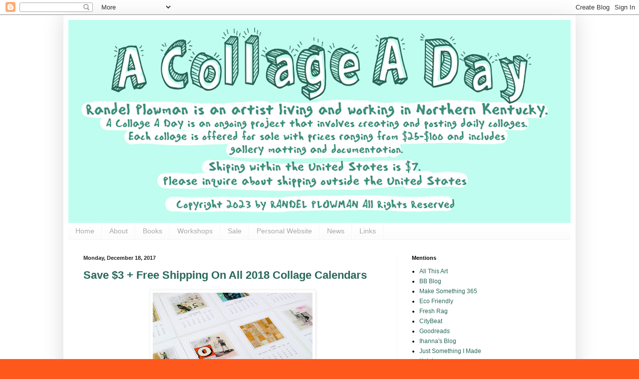

--- FILE ---
content_type: text/html; charset=UTF-8
request_url: https://acollageaday.blogspot.com/2017/
body_size: 20313
content:
<!DOCTYPE html>
<html class='v2' dir='ltr' lang='en'>
<head>
<link href='https://www.blogger.com/static/v1/widgets/335934321-css_bundle_v2.css' rel='stylesheet' type='text/css'/>
<meta content='width=1100' name='viewport'/>
<meta content='text/html; charset=UTF-8' http-equiv='Content-Type'/>
<meta content='blogger' name='generator'/>
<link href='https://acollageaday.blogspot.com/favicon.ico' rel='icon' type='image/x-icon'/>
<link href='http://acollageaday.blogspot.com/2017/' rel='canonical'/>
<link rel="alternate" type="application/atom+xml" title="A Collage A Day - Atom" href="https://acollageaday.blogspot.com/feeds/posts/default" />
<link rel="alternate" type="application/rss+xml" title="A Collage A Day - RSS" href="https://acollageaday.blogspot.com/feeds/posts/default?alt=rss" />
<link rel="service.post" type="application/atom+xml" title="A Collage A Day - Atom" href="https://www.blogger.com/feeds/24099425/posts/default" />
<!--Can't find substitution for tag [blog.ieCssRetrofitLinks]-->
<meta content='http://acollageaday.blogspot.com/2017/' property='og:url'/>
<meta content='A Collage A Day' property='og:title'/>
<meta content='' property='og:description'/>
<title>A Collage A Day: 2017</title>
<style id='page-skin-1' type='text/css'><!--
/*
-----------------------------------------------
Blogger Template Style
Name:     Simple
Designer: Blogger
URL:      www.blogger.com
----------------------------------------------- */
/* Content
----------------------------------------------- */
body {
font: normal normal 12px Arial, Tahoma, Helvetica, FreeSans, sans-serif;
color: #000000;
background: #ff581d url(https://blogger.googleusercontent.com/img/a/AVvXsEg7AhbEp26dMGOzdlreN60acEse_d7DiAjlgK-Wl0Cwbm9vCmNBUe29jhCzav90m5IyjvSaBR92pS3v66gd6C5HAPPdL89k_Ws-DxHwINUh8zG1jWXf9Mvy4scxJlE7cBiMKmtwtZ8QWPUd_jR-92LC6M1xas3OQOPle9QUaJmssT7JftsJu_4w=s1600) repeat fixed top right;
padding: 0 40px 40px 40px;
}
html body .region-inner {
min-width: 0;
max-width: 100%;
width: auto;
}
h2 {
font-size: 22px;
}
a:link {
text-decoration:none;
color: #2a6859;
}
a:visited {
text-decoration:none;
color: #489782;
}
a:hover {
text-decoration:underline;
color: #5ba08e;
}
.body-fauxcolumn-outer .fauxcolumn-inner {
background: transparent none repeat scroll top left;
_background-image: none;
}
.body-fauxcolumn-outer .cap-top {
position: absolute;
z-index: 1;
height: 400px;
width: 100%;
}
.body-fauxcolumn-outer .cap-top .cap-left {
width: 100%;
background: transparent none repeat-x scroll top left;
_background-image: none;
}
.content-outer {
-moz-box-shadow: 0 0 40px rgba(0, 0, 0, .15);
-webkit-box-shadow: 0 0 5px rgba(0, 0, 0, .15);
-goog-ms-box-shadow: 0 0 10px #333333;
box-shadow: 0 0 40px rgba(0, 0, 0, .15);
margin-bottom: 1px;
}
.content-inner {
padding: 10px 10px;
}
.content-inner {
background-color: #ffffff;
}
/* Header
----------------------------------------------- */
.header-outer {
background: #ed2424 url(https://resources.blogblog.com/blogblog/data/1kt/simple/gradients_light.png) repeat-x scroll 0 -400px;
_background-image: none;
}
.Header h1 {
font: normal normal 60px Arial, Tahoma, Helvetica, FreeSans, sans-serif;
color: #ff0000;
text-shadow: 1px 2px 3px rgba(0, 0, 0, .2);
}
.Header h1 a {
color: #ff0000;
}
.Header .description {
font-size: 140%;
color: #ffffff;
}
.header-inner .Header .titlewrapper {
padding: 22px 30px;
}
.header-inner .Header .descriptionwrapper {
padding: 0 30px;
}
/* Tabs
----------------------------------------------- */
.tabs-inner .section:first-child {
border-top: 0 solid #f5f5f5;
}
.tabs-inner .section:first-child ul {
margin-top: -0;
border-top: 0 solid #f5f5f5;
border-left: 0 solid #f5f5f5;
border-right: 0 solid #f5f5f5;
}
.tabs-inner .widget ul {
background: #fbfbfb url(https://resources.blogblog.com/blogblog/data/1kt/simple/gradients_light.png) repeat-x scroll 0 -800px;
_background-image: none;
border-bottom: 1px solid #f5f5f5;
margin-top: 0;
margin-left: -30px;
margin-right: -30px;
}
.tabs-inner .widget li a {
display: inline-block;
padding: .6em 1em;
font: normal normal 14px Arial, Tahoma, Helvetica, FreeSans, sans-serif;
color: #a8a8a8;
border-left: 1px solid #ffffff;
border-right: 1px solid #f5f5f5;
}
.tabs-inner .widget li:first-child a {
border-left: none;
}
.tabs-inner .widget li.selected a, .tabs-inner .widget li a:hover {
color: #000000;
background-color: #f5f5f5;
text-decoration: none;
}
/* Columns
----------------------------------------------- */
.main-outer {
border-top: 0 solid #f5f5f5;
}
.fauxcolumn-left-outer .fauxcolumn-inner {
border-right: 1px solid #f5f5f5;
}
.fauxcolumn-right-outer .fauxcolumn-inner {
border-left: 1px solid #f5f5f5;
}
/* Headings
----------------------------------------------- */
div.widget > h2,
div.widget h2.title {
margin: 0 0 1em 0;
font: normal bold 11px Arial, Tahoma, Helvetica, FreeSans, sans-serif;
color: #000000;
}
/* Widgets
----------------------------------------------- */
.widget .zippy {
color: #a8a8a8;
text-shadow: 2px 2px 1px rgba(0, 0, 0, .1);
}
.widget .popular-posts ul {
list-style: none;
}
/* Posts
----------------------------------------------- */
h2.date-header {
font: normal bold 11px Arial, Tahoma, Helvetica, FreeSans, sans-serif;
}
.date-header span {
background-color: rgba(106,106,106,0);
color: #222222;
padding: inherit;
letter-spacing: inherit;
margin: inherit;
}
.main-inner {
padding-top: 30px;
padding-bottom: 30px;
}
.main-inner .column-center-inner {
padding: 0 15px;
}
.main-inner .column-center-inner .section {
margin: 0 15px;
}
.post {
margin: 0 0 25px 0;
}
h3.post-title, .comments h4 {
font: normal bold 22px Arial, Tahoma, Helvetica, FreeSans, sans-serif;
margin: .75em 0 0;
}
.post-body {
font-size: 110%;
line-height: 1.4;
position: relative;
}
.post-body img, .post-body .tr-caption-container, .Profile img, .Image img,
.BlogList .item-thumbnail img {
padding: 2px;
background: #ffffff;
border: 1px solid #f5f5f5;
-moz-box-shadow: 1px 1px 5px rgba(0, 0, 0, .1);
-webkit-box-shadow: 1px 1px 5px rgba(0, 0, 0, .1);
box-shadow: 1px 1px 5px rgba(0, 0, 0, .1);
}
.post-body img, .post-body .tr-caption-container {
padding: 5px;
}
.post-body .tr-caption-container {
color: #222222;
}
.post-body .tr-caption-container img {
padding: 0;
background: transparent;
border: none;
-moz-box-shadow: 0 0 0 rgba(0, 0, 0, .1);
-webkit-box-shadow: 0 0 0 rgba(0, 0, 0, .1);
box-shadow: 0 0 0 rgba(0, 0, 0, .1);
}
.post-header {
margin: 0 0 1.5em;
line-height: 1.6;
font-size: 90%;
}
.post-footer {
margin: 20px -2px 0;
padding: 5px 10px;
color: #838383;
background-color: #ffffff;
border-bottom: 1px solid #f5f5f5;
line-height: 1.6;
font-size: 90%;
}
#comments .comment-author {
padding-top: 1.5em;
border-top: 1px solid #f5f5f5;
background-position: 0 1.5em;
}
#comments .comment-author:first-child {
padding-top: 0;
border-top: none;
}
.avatar-image-container {
margin: .2em 0 0;
}
#comments .avatar-image-container img {
border: 1px solid #f5f5f5;
}
/* Comments
----------------------------------------------- */
.comments .comments-content .icon.blog-author {
background-repeat: no-repeat;
background-image: url([data-uri]);
}
.comments .comments-content .loadmore a {
border-top: 1px solid #a8a8a8;
border-bottom: 1px solid #a8a8a8;
}
.comments .comment-thread.inline-thread {
background-color: #ffffff;
}
.comments .continue {
border-top: 2px solid #a8a8a8;
}
/* Accents
---------------------------------------------- */
.section-columns td.columns-cell {
border-left: 1px solid #f5f5f5;
}
.blog-pager {
background: transparent none no-repeat scroll top center;
}
.blog-pager-older-link, .home-link,
.blog-pager-newer-link {
background-color: #ffffff;
padding: 5px;
}
.footer-outer {
border-top: 0 dashed #bbbbbb;
}
/* Mobile
----------------------------------------------- */
body.mobile  {
background-size: auto;
}
.mobile .body-fauxcolumn-outer {
background: transparent none repeat scroll top left;
}
.mobile .body-fauxcolumn-outer .cap-top {
background-size: 100% auto;
}
.mobile .content-outer {
-webkit-box-shadow: 0 0 3px rgba(0, 0, 0, .15);
box-shadow: 0 0 3px rgba(0, 0, 0, .15);
}
.mobile .tabs-inner .widget ul {
margin-left: 0;
margin-right: 0;
}
.mobile .post {
margin: 0;
}
.mobile .main-inner .column-center-inner .section {
margin: 0;
}
.mobile .date-header span {
padding: 0.1em 10px;
margin: 0 -10px;
}
.mobile h3.post-title {
margin: 0;
}
.mobile .blog-pager {
background: transparent none no-repeat scroll top center;
}
.mobile .footer-outer {
border-top: none;
}
.mobile .main-inner, .mobile .footer-inner {
background-color: #ffffff;
}
.mobile-index-contents {
color: #000000;
}
.mobile-link-button {
background-color: #2a6859;
}
.mobile-link-button a:link, .mobile-link-button a:visited {
color: #ffffff;
}
.mobile .tabs-inner .section:first-child {
border-top: none;
}
.mobile .tabs-inner .PageList .widget-content {
background-color: #f5f5f5;
color: #000000;
border-top: 1px solid #f5f5f5;
border-bottom: 1px solid #f5f5f5;
}
.mobile .tabs-inner .PageList .widget-content .pagelist-arrow {
border-left: 1px solid #f5f5f5;
}

--></style>
<style id='template-skin-1' type='text/css'><!--
body {
min-width: 1026px;
}
.content-outer, .content-fauxcolumn-outer, .region-inner {
min-width: 1026px;
max-width: 1026px;
_width: 1026px;
}
.main-inner .columns {
padding-left: 0px;
padding-right: 348px;
}
.main-inner .fauxcolumn-center-outer {
left: 0px;
right: 348px;
/* IE6 does not respect left and right together */
_width: expression(this.parentNode.offsetWidth -
parseInt("0px") -
parseInt("348px") + 'px');
}
.main-inner .fauxcolumn-left-outer {
width: 0px;
}
.main-inner .fauxcolumn-right-outer {
width: 348px;
}
.main-inner .column-left-outer {
width: 0px;
right: 100%;
margin-left: -0px;
}
.main-inner .column-right-outer {
width: 348px;
margin-right: -348px;
}
#layout {
min-width: 0;
}
#layout .content-outer {
min-width: 0;
width: 800px;
}
#layout .region-inner {
min-width: 0;
width: auto;
}
body#layout div.add_widget {
padding: 8px;
}
body#layout div.add_widget a {
margin-left: 32px;
}
--></style>
<style>
    body {background-image:url(https\:\/\/blogger.googleusercontent.com\/img\/a\/AVvXsEg7AhbEp26dMGOzdlreN60acEse_d7DiAjlgK-Wl0Cwbm9vCmNBUe29jhCzav90m5IyjvSaBR92pS3v66gd6C5HAPPdL89k_Ws-DxHwINUh8zG1jWXf9Mvy4scxJlE7cBiMKmtwtZ8QWPUd_jR-92LC6M1xas3OQOPle9QUaJmssT7JftsJu_4w=s1600);}
    
@media (max-width: 200px) { body {background-image:url(https\:\/\/blogger.googleusercontent.com\/img\/a\/AVvXsEg7AhbEp26dMGOzdlreN60acEse_d7DiAjlgK-Wl0Cwbm9vCmNBUe29jhCzav90m5IyjvSaBR92pS3v66gd6C5HAPPdL89k_Ws-DxHwINUh8zG1jWXf9Mvy4scxJlE7cBiMKmtwtZ8QWPUd_jR-92LC6M1xas3OQOPle9QUaJmssT7JftsJu_4w=w200);}}
@media (max-width: 400px) and (min-width: 201px) { body {background-image:url(https\:\/\/blogger.googleusercontent.com\/img\/a\/AVvXsEg7AhbEp26dMGOzdlreN60acEse_d7DiAjlgK-Wl0Cwbm9vCmNBUe29jhCzav90m5IyjvSaBR92pS3v66gd6C5HAPPdL89k_Ws-DxHwINUh8zG1jWXf9Mvy4scxJlE7cBiMKmtwtZ8QWPUd_jR-92LC6M1xas3OQOPle9QUaJmssT7JftsJu_4w=w400);}}
@media (max-width: 800px) and (min-width: 401px) { body {background-image:url(https\:\/\/blogger.googleusercontent.com\/img\/a\/AVvXsEg7AhbEp26dMGOzdlreN60acEse_d7DiAjlgK-Wl0Cwbm9vCmNBUe29jhCzav90m5IyjvSaBR92pS3v66gd6C5HAPPdL89k_Ws-DxHwINUh8zG1jWXf9Mvy4scxJlE7cBiMKmtwtZ8QWPUd_jR-92LC6M1xas3OQOPle9QUaJmssT7JftsJu_4w=w800);}}
@media (max-width: 1200px) and (min-width: 801px) { body {background-image:url(https\:\/\/blogger.googleusercontent.com\/img\/a\/AVvXsEg7AhbEp26dMGOzdlreN60acEse_d7DiAjlgK-Wl0Cwbm9vCmNBUe29jhCzav90m5IyjvSaBR92pS3v66gd6C5HAPPdL89k_Ws-DxHwINUh8zG1jWXf9Mvy4scxJlE7cBiMKmtwtZ8QWPUd_jR-92LC6M1xas3OQOPle9QUaJmssT7JftsJu_4w=w1200);}}
/* Last tag covers anything over one higher than the previous max-size cap. */
@media (min-width: 1201px) { body {background-image:url(https\:\/\/blogger.googleusercontent.com\/img\/a\/AVvXsEg7AhbEp26dMGOzdlreN60acEse_d7DiAjlgK-Wl0Cwbm9vCmNBUe29jhCzav90m5IyjvSaBR92pS3v66gd6C5HAPPdL89k_Ws-DxHwINUh8zG1jWXf9Mvy4scxJlE7cBiMKmtwtZ8QWPUd_jR-92LC6M1xas3OQOPle9QUaJmssT7JftsJu_4w=w1600);}}
  </style>
<link href='https://www.blogger.com/dyn-css/authorization.css?targetBlogID=24099425&amp;zx=25442822-c26a-42d4-96a5-8509cc2ba2f5' media='none' onload='if(media!=&#39;all&#39;)media=&#39;all&#39;' rel='stylesheet'/><noscript><link href='https://www.blogger.com/dyn-css/authorization.css?targetBlogID=24099425&amp;zx=25442822-c26a-42d4-96a5-8509cc2ba2f5' rel='stylesheet'/></noscript>
<meta name='google-adsense-platform-account' content='ca-host-pub-1556223355139109'/>
<meta name='google-adsense-platform-domain' content='blogspot.com'/>

<!-- data-ad-client=ca-pub-7645809659120925 -->

</head>
<body class='loading variant-bold'>
<div class='navbar section' id='navbar' name='Navbar'><div class='widget Navbar' data-version='1' id='Navbar1'><script type="text/javascript">
    function setAttributeOnload(object, attribute, val) {
      if(window.addEventListener) {
        window.addEventListener('load',
          function(){ object[attribute] = val; }, false);
      } else {
        window.attachEvent('onload', function(){ object[attribute] = val; });
      }
    }
  </script>
<div id="navbar-iframe-container"></div>
<script type="text/javascript" src="https://apis.google.com/js/platform.js"></script>
<script type="text/javascript">
      gapi.load("gapi.iframes:gapi.iframes.style.bubble", function() {
        if (gapi.iframes && gapi.iframes.getContext) {
          gapi.iframes.getContext().openChild({
              url: 'https://www.blogger.com/navbar/24099425?origin\x3dhttps://acollageaday.blogspot.com',
              where: document.getElementById("navbar-iframe-container"),
              id: "navbar-iframe"
          });
        }
      });
    </script><script type="text/javascript">
(function() {
var script = document.createElement('script');
script.type = 'text/javascript';
script.src = '//pagead2.googlesyndication.com/pagead/js/google_top_exp.js';
var head = document.getElementsByTagName('head')[0];
if (head) {
head.appendChild(script);
}})();
</script>
</div></div>
<div class='body-fauxcolumns'>
<div class='fauxcolumn-outer body-fauxcolumn-outer'>
<div class='cap-top'>
<div class='cap-left'></div>
<div class='cap-right'></div>
</div>
<div class='fauxborder-left'>
<div class='fauxborder-right'></div>
<div class='fauxcolumn-inner'>
</div>
</div>
<div class='cap-bottom'>
<div class='cap-left'></div>
<div class='cap-right'></div>
</div>
</div>
</div>
<div class='content'>
<div class='content-fauxcolumns'>
<div class='fauxcolumn-outer content-fauxcolumn-outer'>
<div class='cap-top'>
<div class='cap-left'></div>
<div class='cap-right'></div>
</div>
<div class='fauxborder-left'>
<div class='fauxborder-right'></div>
<div class='fauxcolumn-inner'>
</div>
</div>
<div class='cap-bottom'>
<div class='cap-left'></div>
<div class='cap-right'></div>
</div>
</div>
</div>
<div class='content-outer'>
<div class='content-cap-top cap-top'>
<div class='cap-left'></div>
<div class='cap-right'></div>
</div>
<div class='fauxborder-left content-fauxborder-left'>
<div class='fauxborder-right content-fauxborder-right'></div>
<div class='content-inner'>
<header>
<div class='header-outer'>
<div class='header-cap-top cap-top'>
<div class='cap-left'></div>
<div class='cap-right'></div>
</div>
<div class='fauxborder-left header-fauxborder-left'>
<div class='fauxborder-right header-fauxborder-right'></div>
<div class='region-inner header-inner'>
<div class='header section' id='header' name='Header'><div class='widget Header' data-version='1' id='Header1'>
<div id='header-inner'>
<a href='https://acollageaday.blogspot.com/' style='display: block'>
<img alt='A Collage A Day' height='407px; ' id='Header1_headerimg' src='https://blogger.googleusercontent.com/img/a/AVvXsEjND--FO0QsHpYv070-GAe3KtUzkHSvNT848vXpWR54RBuoqT5eVif4uUa1N_tTFFMc1kZw0xu9akKDfBfEiAevSjhVgn5wOnTF0ub7a_j6DBIqVs_FtUT99tw0eWt_Td55tDHIs8MdUELCgA_iPn_cUyqykFAqcq70dKjRbj3sGbxsd5WRpQ=s1008' style='display: block' width='1008px; '/>
</a>
</div>
</div></div>
</div>
</div>
<div class='header-cap-bottom cap-bottom'>
<div class='cap-left'></div>
<div class='cap-right'></div>
</div>
</div>
</header>
<div class='tabs-outer'>
<div class='tabs-cap-top cap-top'>
<div class='cap-left'></div>
<div class='cap-right'></div>
</div>
<div class='fauxborder-left tabs-fauxborder-left'>
<div class='fauxborder-right tabs-fauxborder-right'></div>
<div class='region-inner tabs-inner'>
<div class='tabs section' id='crosscol' name='Cross-Column'><div class='widget PageList' data-version='1' id='PageList1'>
<h2>Pages</h2>
<div class='widget-content'>
<ul>
<li>
<a href='https://acollageaday.blogspot.com/'>Home</a>
</li>
<li>
<a href='https://acollageaday.blogspot.com/p/about.html'>About</a>
</li>
<li>
<a href='https://acollageaday.blogspot.com/p/books_8.html'>Books</a>
</li>
<li>
<a href='https://acollageaday.blogspot.com/p/workshops.html'>Workshops</a>
</li>
<li>
<a href='https://acollageaday.blogspot.com/p/blog-page_75.html'>Sale</a>
</li>
<li>
<a href='http://randelplowman.com'>Personal Website</a>
</li>
<li>
<a href='https://acollageaday.blogspot.com/p/news.html'>News</a>
</li>
<li>
<a href='https://acollageaday.blogspot.com/p/links.html'>Links</a>
</li>
</ul>
<div class='clear'></div>
</div>
</div></div>
<div class='tabs no-items section' id='crosscol-overflow' name='Cross-Column 2'></div>
</div>
</div>
<div class='tabs-cap-bottom cap-bottom'>
<div class='cap-left'></div>
<div class='cap-right'></div>
</div>
</div>
<div class='main-outer'>
<div class='main-cap-top cap-top'>
<div class='cap-left'></div>
<div class='cap-right'></div>
</div>
<div class='fauxborder-left main-fauxborder-left'>
<div class='fauxborder-right main-fauxborder-right'></div>
<div class='region-inner main-inner'>
<div class='columns fauxcolumns'>
<div class='fauxcolumn-outer fauxcolumn-center-outer'>
<div class='cap-top'>
<div class='cap-left'></div>
<div class='cap-right'></div>
</div>
<div class='fauxborder-left'>
<div class='fauxborder-right'></div>
<div class='fauxcolumn-inner'>
</div>
</div>
<div class='cap-bottom'>
<div class='cap-left'></div>
<div class='cap-right'></div>
</div>
</div>
<div class='fauxcolumn-outer fauxcolumn-left-outer'>
<div class='cap-top'>
<div class='cap-left'></div>
<div class='cap-right'></div>
</div>
<div class='fauxborder-left'>
<div class='fauxborder-right'></div>
<div class='fauxcolumn-inner'>
</div>
</div>
<div class='cap-bottom'>
<div class='cap-left'></div>
<div class='cap-right'></div>
</div>
</div>
<div class='fauxcolumn-outer fauxcolumn-right-outer'>
<div class='cap-top'>
<div class='cap-left'></div>
<div class='cap-right'></div>
</div>
<div class='fauxborder-left'>
<div class='fauxborder-right'></div>
<div class='fauxcolumn-inner'>
</div>
</div>
<div class='cap-bottom'>
<div class='cap-left'></div>
<div class='cap-right'></div>
</div>
</div>
<!-- corrects IE6 width calculation -->
<div class='columns-inner'>
<div class='column-center-outer'>
<div class='column-center-inner'>
<div class='main section' id='main' name='Main'><div class='widget Blog' data-version='1' id='Blog1'>
<div class='blog-posts hfeed'>

          <div class="date-outer">
        
<h2 class='date-header'><span>Monday, December 18, 2017</span></h2>

          <div class="date-posts">
        
<div class='post-outer'>
<div class='post hentry uncustomized-post-template' itemprop='blogPost' itemscope='itemscope' itemtype='http://schema.org/BlogPosting'>
<meta content='https://blogger.googleusercontent.com/img/b/R29vZ2xl/AVvXsEgu9i9n7sqHxmfwopi04q9LsdhykGGHyXe5MxqYoZf624t3Y5USJ46Uf4zrsouaA0-Uh3dJi4PSvLNdAe-_pePd0YKfvcQLe1qzuqL1fevM2Y2IQ2B-CHK4PjbKPnKkidFIkSre/s320/001MiscCalendars2018photo4jpg.jpg' itemprop='image_url'/>
<meta content='24099425' itemprop='blogId'/>
<meta content='2725135889901579452' itemprop='postId'/>
<a name='2725135889901579452'></a>
<h3 class='post-title entry-title' itemprop='name'>
<a href='https://acollageaday.blogspot.com/2017/12/save-3-free-shipping-on-all-2018.html'>Save $3 + Free Shipping On All 2018 Collage Calendars</a>
</h3>
<div class='post-header'>
<div class='post-header-line-1'></div>
</div>
<div class='post-body entry-content' id='post-body-2725135889901579452' itemprop='description articleBody'>
<div dir="ltr" style="text-align: left;" trbidi="on">
<table align="center" cellpadding="0" cellspacing="0" class="tr-caption-container" style="margin-left: auto; margin-right: auto; text-align: center;"><tbody>
<tr><td style="text-align: center;"><a href="https://blogger.googleusercontent.com/img/b/R29vZ2xl/AVvXsEgu9i9n7sqHxmfwopi04q9LsdhykGGHyXe5MxqYoZf624t3Y5USJ46Uf4zrsouaA0-Uh3dJi4PSvLNdAe-_pePd0YKfvcQLe1qzuqL1fevM2Y2IQ2B-CHK4PjbKPnKkidFIkSre/s1600/001MiscCalendars2018photo4jpg.jpg" imageanchor="1" style="margin-left: auto; margin-right: auto;"><img border="0" data-original-height="864" data-original-width="864" height="320" src="https://blogger.googleusercontent.com/img/b/R29vZ2xl/AVvXsEgu9i9n7sqHxmfwopi04q9LsdhykGGHyXe5MxqYoZf624t3Y5USJ46Uf4zrsouaA0-Uh3dJi4PSvLNdAe-_pePd0YKfvcQLe1qzuqL1fevM2Y2IQ2B-CHK4PjbKPnKkidFIkSre/s320/001MiscCalendars2018photo4jpg.jpg" width="320" /></a></td></tr>
<tr><td class="tr-caption" style="text-align: center;"><a href="https://acollageaday.blogspot.com/2017/11/font-definitions-font-face-font.html" target="_blank"><span style="font-family: &quot;helvetica neue&quot; , &quot;arial&quot; , &quot;helvetica&quot; , sans-serif; font-size: small;"><b>2018 A Collage A Day Calendar</b></span></a></td></tr>
</tbody></table>
<table align="center" cellpadding="0" cellspacing="0" class="tr-caption-container" style="margin-left: auto; margin-right: auto; text-align: center;"><tbody>
<tr><td style="text-align: center;"><a href="https://blogger.googleusercontent.com/img/b/R29vZ2xl/AVvXsEiALAZfT-v_ui-JXT1xeGGYJJR17MMT9VaGb-i6oNltWnP7Crmf4-uvJAOWrjR8eI7mZ-MVM9gcFXmo8WnKCY2F_8c_qPSQXVpafSQUQGh7xH5tCZ-8BYJGkbjDpzyvZfbal0AI/s1600/BirdsCalendar2018+.jpg" imageanchor="1" style="margin-left: auto; margin-right: auto; text-align: center;"><img border="0" data-original-height="864" data-original-width="864" height="320" src="https://blogger.googleusercontent.com/img/b/R29vZ2xl/AVvXsEiALAZfT-v_ui-JXT1xeGGYJJR17MMT9VaGb-i6oNltWnP7Crmf4-uvJAOWrjR8eI7mZ-MVM9gcFXmo8WnKCY2F_8c_qPSQXVpafSQUQGh7xH5tCZ-8BYJGkbjDpzyvZfbal0AI/s320/BirdsCalendar2018+.jpg" width="320" /></a></td></tr>
<tr><td class="tr-caption" style="text-align: center;"><a href="https://acollageaday.blogspot.com/2017/11/2018-collage-day-birds-calendar.html" target="_blank"><span style="font-family: &quot;helvetica neue&quot; , &quot;arial&quot; , &quot;helvetica&quot; , sans-serif; font-size: small;"><b>2018 A Collage A Day (Birds) Calendar</b></span></a></td></tr>
</tbody></table>
<div style="text-align: center;">
<br /></div>
<div class="separator" style="clear: both; text-align: center;">
<br /></div>
<div style="text-align: center;">
<span style="font-family: &quot;helvetica neue&quot; , &quot;arial&quot; , &quot;helvetica&quot; , sans-serif;">We only have a few more,&nbsp;<b>A Collage A Day,</b>&nbsp;calendars available. <b>Save $3</b> and get <b>FREE SHIPPING </b>while they last.&nbsp;</span></div>
<div class="MsoNormal" style="text-align: center;">
<span style="color: #666666; font-family: &quot;arial&quot;; mso-bidi-font-family: &quot;Times New Roman&quot;; mso-fareast-font-family: &quot;Times New Roman&quot;;"></span><br />
<div style="text-align: left;">
<span style="color: #666666; font-family: &quot;arial&quot;; mso-bidi-font-family: &quot;Times New Roman&quot;; mso-fareast-font-family: &quot;Times New Roman&quot;;"><br /></span></div>
<span style="color: #666666; font-family: &quot;arial&quot;; mso-bidi-font-family: &quot;Times New Roman&quot;; mso-fareast-font-family: &quot;Times New Roman&quot;;"><span style="background: white;"></span></span><br />
<div style="text-align: left;">
<div style="text-align: center;">
<span style="color: #666666; font-family: &quot;arial&quot;; mso-bidi-font-family: &quot;Times New Roman&quot;; mso-fareast-font-family: &quot;Times New Roman&quot;;"><span style="background: white;"><span style="background-color: transparent; color: #666666; font-family: &quot;arial&quot;;"><span style="background-attachment: initial; background-clip: initial; background-image: initial; background-origin: initial; background-position: initial; background-repeat: initial; background-size: initial;">Each&nbsp;</span></span><span style="text-align: center;">5.5" x 8.5"&nbsp;</span><span style="background-color: transparent; color: #666666; font-family: &quot;arial&quot;;"><span style="background-attachment: initial; background-clip: initial; background-image: initial; background-origin: initial; background-position: initial; background-repeat: initial; background-size: initial;">calendar&nbsp;</span></span>features twelve popular collage images from my,&nbsp;<b><a href="http://www.acollageaday.com/" target="_blank">A Collage A Day </a></b>blog and is printed on heavy premium matte finish photo paper using 8 color archival<b> </b>pigmented inks. The calendars are hand printed and assembled in a limited edition of 30 each, and come hand-signed with edition number and are j<span style="text-align: center;">oined together using a silver ball chain, with&nbsp;</span><span style="text-align: center;">a connector that opens and closes to remove months.&nbsp;</span></span></span></div>
</div>
<span style="color: #666666; font-family: &quot;arial&quot;; mso-bidi-font-family: &quot;Times New Roman&quot;; mso-fareast-font-family: &quot;Times New Roman&quot;;"><span style="background-color: white; color: red;"><b>
</b></span></span>
<div style="text-align: left;">
<div style="text-align: center;">
<span style="color: #666666; font-family: &quot;arial&quot;; mso-bidi-font-family: &quot;Times New Roman&quot;; mso-fareast-font-family: &quot;Times New Roman&quot;;"><span style="background-color: white; color: red;"><b>SOLD OUT</b></span></span></div>
</div>
<span style="color: #666666; font-family: &quot;arial&quot;; mso-bidi-font-family: &quot;Times New Roman&quot;; mso-fareast-font-family: &quot;Times New Roman&quot;;"><span style="background-color: white; color: red;"><b>
</b></span></span><span style="color: #666666; font-family: &quot;arial&quot;; mso-bidi-font-family: &quot;Times New Roman&quot;; mso-fareast-font-family: &quot;Times New Roman&quot;;"><br /></span>
<span style="color: #666666; font-family: &quot;arial&quot;; mso-bidi-font-family: &quot;Times New Roman&quot;; mso-fareast-font-family: &quot;Times New Roman&quot;;">For more info click on the links above or go to:<a href="http://www.acollageaday.com/" target="_blank"> www.acollageaday.com</a></span><br />
<span style="color: red; font-family: &quot;helvetica neue&quot; , &quot;arial&quot; , &quot;helvetica&quot; , sans-serif;">Happy Holiday!</span></div>
</div>
<div style='clear: both;'></div>
</div>
<div class='post-footer'>
<div class='post-footer-line post-footer-line-1'>
<span class='post-author vcard'>
Posted by
<span class='fn' itemprop='author' itemscope='itemscope' itemtype='http://schema.org/Person'>
<meta content='https://www.blogger.com/profile/10972412884604307605' itemprop='url'/>
<a class='g-profile' href='https://www.blogger.com/profile/10972412884604307605' rel='author' title='author profile'>
<span itemprop='name'>A COLLAGE A DAY</span>
</a>
</span>
</span>
<span class='post-timestamp'>
at
<meta content='http://acollageaday.blogspot.com/2017/12/save-3-free-shipping-on-all-2018.html' itemprop='url'/>
<a class='timestamp-link' href='https://acollageaday.blogspot.com/2017/12/save-3-free-shipping-on-all-2018.html' rel='bookmark' title='permanent link'><abbr class='published' itemprop='datePublished' title='2017-12-18T13:46:00-06:00'>1:46 PM</abbr></a>
</span>
<span class='post-comment-link'>
<a class='comment-link' href='https://www.blogger.com/comment/fullpage/post/24099425/2725135889901579452' onclick='javascript:window.open(this.href, "bloggerPopup", "toolbar=0,location=0,statusbar=1,menubar=0,scrollbars=yes,width=640,height=500"); return false;'>
No comments:
  </a>
</span>
<span class='post-icons'>
<span class='item-action'>
<a href='https://www.blogger.com/email-post/24099425/2725135889901579452' title='Email Post'>
<img alt='' class='icon-action' height='13' src='https://resources.blogblog.com/img/icon18_email.gif' width='18'/>
</a>
</span>
</span>
<div class='post-share-buttons goog-inline-block'>
<a class='goog-inline-block share-button sb-email' href='https://www.blogger.com/share-post.g?blogID=24099425&postID=2725135889901579452&target=email' target='_blank' title='Email This'><span class='share-button-link-text'>Email This</span></a><a class='goog-inline-block share-button sb-blog' href='https://www.blogger.com/share-post.g?blogID=24099425&postID=2725135889901579452&target=blog' onclick='window.open(this.href, "_blank", "height=270,width=475"); return false;' target='_blank' title='BlogThis!'><span class='share-button-link-text'>BlogThis!</span></a><a class='goog-inline-block share-button sb-twitter' href='https://www.blogger.com/share-post.g?blogID=24099425&postID=2725135889901579452&target=twitter' target='_blank' title='Share to X'><span class='share-button-link-text'>Share to X</span></a><a class='goog-inline-block share-button sb-facebook' href='https://www.blogger.com/share-post.g?blogID=24099425&postID=2725135889901579452&target=facebook' onclick='window.open(this.href, "_blank", "height=430,width=640"); return false;' target='_blank' title='Share to Facebook'><span class='share-button-link-text'>Share to Facebook</span></a><a class='goog-inline-block share-button sb-pinterest' href='https://www.blogger.com/share-post.g?blogID=24099425&postID=2725135889901579452&target=pinterest' target='_blank' title='Share to Pinterest'><span class='share-button-link-text'>Share to Pinterest</span></a>
</div>
</div>
<div class='post-footer-line post-footer-line-2'>
<span class='post-labels'>
</span>
</div>
<div class='post-footer-line post-footer-line-3'>
<span class='post-location'>
</span>
</div>
</div>
</div>
</div>

          </div></div>
        

          <div class="date-outer">
        
<h2 class='date-header'><span>Tuesday, December 05, 2017</span></h2>

          <div class="date-posts">
        
<div class='post-outer'>
<div class='post hentry uncustomized-post-template' itemprop='blogPost' itemscope='itemscope' itemtype='http://schema.org/BlogPosting'>
<meta content='https://blogger.googleusercontent.com/img/b/R29vZ2xl/AVvXsEhiCMJ7yfD6LoIbD9_Q47hI4W_gNRKfdtwwsdDE4pcRG5TaUF28TpY_qhQynJb_1nX-qeUTCmvlD-n8obACwrwkWuGbLrVlLISPnqJzePT8GznTpv5Rm4XCBo0DjNCXSAqGIZVG/s640/ForNow120517.jpg' itemprop='image_url'/>
<meta content='24099425' itemprop='blogId'/>
<meta content='7673950436099750549' itemprop='postId'/>
<a name='7673950436099750549'></a>
<h3 class='post-title entry-title' itemprop='name'>
<a href='https://acollageaday.blogspot.com/2017/12/for-now_5.html'>For Now</a>
</h3>
<div class='post-header'>
<div class='post-header-line-1'></div>
</div>
<div class='post-body entry-content' id='post-body-7673950436099750549' itemprop='description articleBody'>
<div dir="ltr" style="text-align: left;" trbidi="on">
<div dir="ltr" style="text-align: left;" trbidi="on">
<div class="separator" style="clear: both; text-align: center;">
<a href="https://blogger.googleusercontent.com/img/b/R29vZ2xl/AVvXsEhiCMJ7yfD6LoIbD9_Q47hI4W_gNRKfdtwwsdDE4pcRG5TaUF28TpY_qhQynJb_1nX-qeUTCmvlD-n8obACwrwkWuGbLrVlLISPnqJzePT8GznTpv5Rm4XCBo0DjNCXSAqGIZVG/s1600/ForNow120517.jpg" imageanchor="1" style="margin-left: 1em; margin-right: 1em;"><img border="0" data-original-height="720" data-original-width="532" height="640" src="https://blogger.googleusercontent.com/img/b/R29vZ2xl/AVvXsEhiCMJ7yfD6LoIbD9_Q47hI4W_gNRKfdtwwsdDE4pcRG5TaUF28TpY_qhQynJb_1nX-qeUTCmvlD-n8obACwrwkWuGbLrVlLISPnqJzePT8GznTpv5Rm4XCBo0DjNCXSAqGIZVG/s640/ForNow120517.jpg" width="472" /></a></div>
<div style="text-align: center;">
<br /></div>
<div style="text-align: center;">
<span style="font-family: &quot;helvetica neue&quot; , &quot;arial&quot; , &quot;helvetica&quot; , sans-serif;"><b>For Now</b></span></div>
<div style="text-align: center;">
<span style="font-family: &quot;helvetica neue&quot; , &quot;arial&quot; , &quot;helvetica&quot; , sans-serif;">collage on paper</span></div>
<div style="text-align: center;">
<span style="font-family: &quot;helvetica neue&quot; , &quot;arial&quot; , &quot;helvetica&quot; , sans-serif;">3.5" x 4.75" 12/05/17</span></div>
<div style="text-align: center;">
<span style="color: red; font-family: Helvetica Neue, Arial, Helvetica, sans-serif;"><b>SOLD</b></span></div>
</div>
<div align="left">
</div>
</div>
<div style='clear: both;'></div>
</div>
<div class='post-footer'>
<div class='post-footer-line post-footer-line-1'>
<span class='post-author vcard'>
Posted by
<span class='fn' itemprop='author' itemscope='itemscope' itemtype='http://schema.org/Person'>
<meta content='https://www.blogger.com/profile/10972412884604307605' itemprop='url'/>
<a class='g-profile' href='https://www.blogger.com/profile/10972412884604307605' rel='author' title='author profile'>
<span itemprop='name'>A COLLAGE A DAY</span>
</a>
</span>
</span>
<span class='post-timestamp'>
at
<meta content='http://acollageaday.blogspot.com/2017/12/for-now_5.html' itemprop='url'/>
<a class='timestamp-link' href='https://acollageaday.blogspot.com/2017/12/for-now_5.html' rel='bookmark' title='permanent link'><abbr class='published' itemprop='datePublished' title='2017-12-05T11:55:00-06:00'>11:55 AM</abbr></a>
</span>
<span class='post-comment-link'>
<a class='comment-link' href='https://www.blogger.com/comment/fullpage/post/24099425/7673950436099750549' onclick='javascript:window.open(this.href, "bloggerPopup", "toolbar=0,location=0,statusbar=1,menubar=0,scrollbars=yes,width=640,height=500"); return false;'>
No comments:
  </a>
</span>
<span class='post-icons'>
<span class='item-action'>
<a href='https://www.blogger.com/email-post/24099425/7673950436099750549' title='Email Post'>
<img alt='' class='icon-action' height='13' src='https://resources.blogblog.com/img/icon18_email.gif' width='18'/>
</a>
</span>
</span>
<div class='post-share-buttons goog-inline-block'>
<a class='goog-inline-block share-button sb-email' href='https://www.blogger.com/share-post.g?blogID=24099425&postID=7673950436099750549&target=email' target='_blank' title='Email This'><span class='share-button-link-text'>Email This</span></a><a class='goog-inline-block share-button sb-blog' href='https://www.blogger.com/share-post.g?blogID=24099425&postID=7673950436099750549&target=blog' onclick='window.open(this.href, "_blank", "height=270,width=475"); return false;' target='_blank' title='BlogThis!'><span class='share-button-link-text'>BlogThis!</span></a><a class='goog-inline-block share-button sb-twitter' href='https://www.blogger.com/share-post.g?blogID=24099425&postID=7673950436099750549&target=twitter' target='_blank' title='Share to X'><span class='share-button-link-text'>Share to X</span></a><a class='goog-inline-block share-button sb-facebook' href='https://www.blogger.com/share-post.g?blogID=24099425&postID=7673950436099750549&target=facebook' onclick='window.open(this.href, "_blank", "height=430,width=640"); return false;' target='_blank' title='Share to Facebook'><span class='share-button-link-text'>Share to Facebook</span></a><a class='goog-inline-block share-button sb-pinterest' href='https://www.blogger.com/share-post.g?blogID=24099425&postID=7673950436099750549&target=pinterest' target='_blank' title='Share to Pinterest'><span class='share-button-link-text'>Share to Pinterest</span></a>
</div>
</div>
<div class='post-footer-line post-footer-line-2'>
<span class='post-labels'>
Labels:
<a href='https://acollageaday.blogspot.com/search/label/a%20collage%20a%20%20day' rel='tag'>a collage a  day</a>,
<a href='https://acollageaday.blogspot.com/search/label/collage%20art' rel='tag'>collage art</a>,
<a href='https://acollageaday.blogspot.com/search/label/found%20ephemera' rel='tag'>found ephemera</a>,
<a href='https://acollageaday.blogspot.com/search/label/randel%20plowman' rel='tag'>randel plowman</a>
</span>
</div>
<div class='post-footer-line post-footer-line-3'>
<span class='post-location'>
</span>
</div>
</div>
</div>
</div>

          </div></div>
        

          <div class="date-outer">
        
<h2 class='date-header'><span>Monday, December 04, 2017</span></h2>

          <div class="date-posts">
        
<div class='post-outer'>
<div class='post hentry uncustomized-post-template' itemprop='blogPost' itemscope='itemscope' itemtype='http://schema.org/BlogPosting'>
<meta content='https://blogger.googleusercontent.com/img/b/R29vZ2xl/AVvXsEhgTdyOneJ-GWx5D0HDKtxVtrcE8ZzKGXtat6BE0xGbCV1YT7VVjaEpO1-5oWc4KSgTOunwjBgtEMo30-ux-9y2jQgD4__E690vmCAEdRdtQ6zOIVRZn1uWQOp_DCWzWmMCnF-6/s640/DateandDiner120417.jpg' itemprop='image_url'/>
<meta content='24099425' itemprop='blogId'/>
<meta content='8490541545537382323' itemprop='postId'/>
<a name='8490541545537382323'></a>
<h3 class='post-title entry-title' itemprop='name'>
<a href='https://acollageaday.blogspot.com/2017/12/date-and-diner_4.html'> Date and Diner</a>
</h3>
<div class='post-header'>
<div class='post-header-line-1'></div>
</div>
<div class='post-body entry-content' id='post-body-8490541545537382323' itemprop='description articleBody'>
<div dir="ltr" style="text-align: left;" trbidi="on">
<div dir="ltr" style="text-align: left;" trbidi="on">
<div class="separator" style="clear: both; text-align: center;">
<a href="https://blogger.googleusercontent.com/img/b/R29vZ2xl/AVvXsEhgTdyOneJ-GWx5D0HDKtxVtrcE8ZzKGXtat6BE0xGbCV1YT7VVjaEpO1-5oWc4KSgTOunwjBgtEMo30-ux-9y2jQgD4__E690vmCAEdRdtQ6zOIVRZn1uWQOp_DCWzWmMCnF-6/s1600/DateandDiner120417.jpg" imageanchor="1" style="margin-left: 1em; margin-right: 1em;"><img border="0" data-original-height="720" data-original-width="533" height="640" src="https://blogger.googleusercontent.com/img/b/R29vZ2xl/AVvXsEhgTdyOneJ-GWx5D0HDKtxVtrcE8ZzKGXtat6BE0xGbCV1YT7VVjaEpO1-5oWc4KSgTOunwjBgtEMo30-ux-9y2jQgD4__E690vmCAEdRdtQ6zOIVRZn1uWQOp_DCWzWmMCnF-6/s640/DateandDiner120417.jpg" width="472" /></a></div>
<div style="text-align: center;">
<br /></div>
<div style="text-align: center;">
<span style="font-family: &quot;helvetica neue&quot; , &quot;arial&quot; , &quot;helvetica&quot; , sans-serif;"><b>Date and Diner</b></span></div>
<div style="text-align: center;">
<span style="font-family: &quot;helvetica neue&quot; , &quot;arial&quot; , &quot;helvetica&quot; , sans-serif;">collage on paper</span></div>
<div style="text-align: center;">
<span style="font-family: &quot;helvetica neue&quot; , &quot;arial&quot; , &quot;helvetica&quot; , sans-serif;">3.5" x "4.75 12/04/17</span></div>
<div style="text-align: center;">
<span style="font-family: &quot;helvetica neue&quot; , &quot;arial&quot; , &quot;helvetica&quot; , sans-serif;">$25</span><br />
<span style="font-family: &quot;helvetica neue&quot; , &quot;arial&quot; , &quot;helvetica&quot; , sans-serif;"><span style="color: red;"><b>SOLD</b></span></span></div>
</div>
<form action="https://www.paypal.com/cgi-bin/webscr" method="post" target="_blank">
<div style="text-align: center;">
<input name="cmd" type="hidden" value="_xclick" /><input name="business" type="hidden" value="randelplowman@hotmail.com" /><input and="" diner="" name="item_name" type="hidden" value="&#8220;DATE" /><input name="amount" type="hidden" value="25.00" /><input name="shipping" type="hidden" value="3.00" /><!--input value="NAME OF    TEMPLATE __ OPTIONAL" name="page_style" type="hidden"--><input name="no_shipping" type="hidden" value="2" /><input and="" dinere="" name="invoice" type="hidden" value="&#8220;DATE" /><input name="currency_code" type="hidden" value="USD" /><input name="lc" type="hidden" value="US" /><!-- input--></div>
</form>
<div align="left">
</div>
</div>
<div style='clear: both;'></div>
</div>
<div class='post-footer'>
<div class='post-footer-line post-footer-line-1'>
<span class='post-author vcard'>
Posted by
<span class='fn' itemprop='author' itemscope='itemscope' itemtype='http://schema.org/Person'>
<meta content='https://www.blogger.com/profile/10972412884604307605' itemprop='url'/>
<a class='g-profile' href='https://www.blogger.com/profile/10972412884604307605' rel='author' title='author profile'>
<span itemprop='name'>A COLLAGE A DAY</span>
</a>
</span>
</span>
<span class='post-timestamp'>
at
<meta content='http://acollageaday.blogspot.com/2017/12/date-and-diner_4.html' itemprop='url'/>
<a class='timestamp-link' href='https://acollageaday.blogspot.com/2017/12/date-and-diner_4.html' rel='bookmark' title='permanent link'><abbr class='published' itemprop='datePublished' title='2017-12-04T17:30:00-06:00'>5:30 PM</abbr></a>
</span>
<span class='post-comment-link'>
<a class='comment-link' href='https://www.blogger.com/comment/fullpage/post/24099425/8490541545537382323' onclick='javascript:window.open(this.href, "bloggerPopup", "toolbar=0,location=0,statusbar=1,menubar=0,scrollbars=yes,width=640,height=500"); return false;'>
No comments:
  </a>
</span>
<span class='post-icons'>
<span class='item-action'>
<a href='https://www.blogger.com/email-post/24099425/8490541545537382323' title='Email Post'>
<img alt='' class='icon-action' height='13' src='https://resources.blogblog.com/img/icon18_email.gif' width='18'/>
</a>
</span>
</span>
<div class='post-share-buttons goog-inline-block'>
<a class='goog-inline-block share-button sb-email' href='https://www.blogger.com/share-post.g?blogID=24099425&postID=8490541545537382323&target=email' target='_blank' title='Email This'><span class='share-button-link-text'>Email This</span></a><a class='goog-inline-block share-button sb-blog' href='https://www.blogger.com/share-post.g?blogID=24099425&postID=8490541545537382323&target=blog' onclick='window.open(this.href, "_blank", "height=270,width=475"); return false;' target='_blank' title='BlogThis!'><span class='share-button-link-text'>BlogThis!</span></a><a class='goog-inline-block share-button sb-twitter' href='https://www.blogger.com/share-post.g?blogID=24099425&postID=8490541545537382323&target=twitter' target='_blank' title='Share to X'><span class='share-button-link-text'>Share to X</span></a><a class='goog-inline-block share-button sb-facebook' href='https://www.blogger.com/share-post.g?blogID=24099425&postID=8490541545537382323&target=facebook' onclick='window.open(this.href, "_blank", "height=430,width=640"); return false;' target='_blank' title='Share to Facebook'><span class='share-button-link-text'>Share to Facebook</span></a><a class='goog-inline-block share-button sb-pinterest' href='https://www.blogger.com/share-post.g?blogID=24099425&postID=8490541545537382323&target=pinterest' target='_blank' title='Share to Pinterest'><span class='share-button-link-text'>Share to Pinterest</span></a>
</div>
</div>
<div class='post-footer-line post-footer-line-2'>
<span class='post-labels'>
Labels:
<a href='https://acollageaday.blogspot.com/search/label/a%20collage%20a%20%20day' rel='tag'>a collage a  day</a>,
<a href='https://acollageaday.blogspot.com/search/label/collage' rel='tag'>collage</a>,
<a href='https://acollageaday.blogspot.com/search/label/date%20and%20diner' rel='tag'>date and diner</a>
</span>
</div>
<div class='post-footer-line post-footer-line-3'>
<span class='post-location'>
</span>
</div>
</div>
</div>
</div>

          </div></div>
        

          <div class="date-outer">
        
<h2 class='date-header'><span>Sunday, December 03, 2017</span></h2>

          <div class="date-posts">
        
<div class='post-outer'>
<div class='post hentry uncustomized-post-template' itemprop='blogPost' itemscope='itemscope' itemtype='http://schema.org/BlogPosting'>
<meta content='https://blogger.googleusercontent.com/img/b/R29vZ2xl/AVvXsEjkUNL5zl0IddxAkbyZWWqZNg8EWUwUuKCLh33V1O2zSeAlOGZimPkHVCOKE6vrU025dKW7HRnH1eoXk3CU0NiikqamnmMAk4g0rVuU551SDB3cXU6FpY9cEzD0rFkDeQSTgT4b/s640/TakeOut120217.jpg' itemprop='image_url'/>
<meta content='24099425' itemprop='blogId'/>
<meta content='5520359672523390632' itemprop='postId'/>
<a name='5520359672523390632'></a>
<h3 class='post-title entry-title' itemprop='name'>
<a href='https://acollageaday.blogspot.com/2017/12/take-out_3.html'>Take Out</a>
</h3>
<div class='post-header'>
<div class='post-header-line-1'></div>
</div>
<div class='post-body entry-content' id='post-body-5520359672523390632' itemprop='description articleBody'>
<div dir="ltr" style="text-align: left;" trbidi="on">
<div dir="ltr" style="text-align: left;" trbidi="on">
<div class="separator" style="clear: both; text-align: center;">
<a href="https://blogger.googleusercontent.com/img/b/R29vZ2xl/AVvXsEjkUNL5zl0IddxAkbyZWWqZNg8EWUwUuKCLh33V1O2zSeAlOGZimPkHVCOKE6vrU025dKW7HRnH1eoXk3CU0NiikqamnmMAk4g0rVuU551SDB3cXU6FpY9cEzD0rFkDeQSTgT4b/s1600/TakeOut120217.jpg" imageanchor="1" style="margin-left: 1em; margin-right: 1em;"><img border="0" data-original-height="720" data-original-width="533" height="640" src="https://blogger.googleusercontent.com/img/b/R29vZ2xl/AVvXsEjkUNL5zl0IddxAkbyZWWqZNg8EWUwUuKCLh33V1O2zSeAlOGZimPkHVCOKE6vrU025dKW7HRnH1eoXk3CU0NiikqamnmMAk4g0rVuU551SDB3cXU6FpY9cEzD0rFkDeQSTgT4b/s640/TakeOut120217.jpg" width="472" /></a></div>
<div style="text-align: center;">
<br /></div>
<div style="text-align: center;">
<span style="font-family: &quot;helvetica neue&quot; , &quot;arial&quot; , &quot;helvetica&quot; , sans-serif;"><b>Take Out</b></span></div>
<div style="text-align: center;">
<span style="font-family: &quot;helvetica neue&quot; , &quot;arial&quot; , &quot;helvetica&quot; , sans-serif;">collage on paper</span></div>
<div style="text-align: center;">
<span style="font-family: &quot;helvetica neue&quot; , &quot;arial&quot; , &quot;helvetica&quot; , sans-serif;">3.5" x 4.75" 12/02/17</span></div>
<div style="text-align: center;">
<span style="font-family: &quot;helvetica neue&quot; , &quot;arial&quot; , &quot;helvetica&quot; , sans-serif;">$25</span><br />
<span style="font-family: &quot;helvetica neue&quot; , &quot;arial&quot; , &quot;helvetica&quot; , sans-serif;"><br /></span></div>
</div>
<form action="https://www.paypal.com/cgi-bin/webscr" method="post" target="_blank">
<div style="text-align: center;">
<br /></div>
</form>
<div align="left">
</div>
</div>
<div style='clear: both;'></div>
</div>
<div class='post-footer'>
<div class='post-footer-line post-footer-line-1'>
<span class='post-author vcard'>
Posted by
<span class='fn' itemprop='author' itemscope='itemscope' itemtype='http://schema.org/Person'>
<meta content='https://www.blogger.com/profile/10972412884604307605' itemprop='url'/>
<a class='g-profile' href='https://www.blogger.com/profile/10972412884604307605' rel='author' title='author profile'>
<span itemprop='name'>A COLLAGE A DAY</span>
</a>
</span>
</span>
<span class='post-timestamp'>
at
<meta content='http://acollageaday.blogspot.com/2017/12/take-out_3.html' itemprop='url'/>
<a class='timestamp-link' href='https://acollageaday.blogspot.com/2017/12/take-out_3.html' rel='bookmark' title='permanent link'><abbr class='published' itemprop='datePublished' title='2017-12-03T10:56:00-06:00'>10:56 AM</abbr></a>
</span>
<span class='post-comment-link'>
<a class='comment-link' href='https://www.blogger.com/comment/fullpage/post/24099425/5520359672523390632' onclick='javascript:window.open(this.href, "bloggerPopup", "toolbar=0,location=0,statusbar=1,menubar=0,scrollbars=yes,width=640,height=500"); return false;'>
No comments:
  </a>
</span>
<span class='post-icons'>
<span class='item-action'>
<a href='https://www.blogger.com/email-post/24099425/5520359672523390632' title='Email Post'>
<img alt='' class='icon-action' height='13' src='https://resources.blogblog.com/img/icon18_email.gif' width='18'/>
</a>
</span>
</span>
<div class='post-share-buttons goog-inline-block'>
<a class='goog-inline-block share-button sb-email' href='https://www.blogger.com/share-post.g?blogID=24099425&postID=5520359672523390632&target=email' target='_blank' title='Email This'><span class='share-button-link-text'>Email This</span></a><a class='goog-inline-block share-button sb-blog' href='https://www.blogger.com/share-post.g?blogID=24099425&postID=5520359672523390632&target=blog' onclick='window.open(this.href, "_blank", "height=270,width=475"); return false;' target='_blank' title='BlogThis!'><span class='share-button-link-text'>BlogThis!</span></a><a class='goog-inline-block share-button sb-twitter' href='https://www.blogger.com/share-post.g?blogID=24099425&postID=5520359672523390632&target=twitter' target='_blank' title='Share to X'><span class='share-button-link-text'>Share to X</span></a><a class='goog-inline-block share-button sb-facebook' href='https://www.blogger.com/share-post.g?blogID=24099425&postID=5520359672523390632&target=facebook' onclick='window.open(this.href, "_blank", "height=430,width=640"); return false;' target='_blank' title='Share to Facebook'><span class='share-button-link-text'>Share to Facebook</span></a><a class='goog-inline-block share-button sb-pinterest' href='https://www.blogger.com/share-post.g?blogID=24099425&postID=5520359672523390632&target=pinterest' target='_blank' title='Share to Pinterest'><span class='share-button-link-text'>Share to Pinterest</span></a>
</div>
</div>
<div class='post-footer-line post-footer-line-2'>
<span class='post-labels'>
Labels:
<a href='https://acollageaday.blogspot.com/search/label/a%20collage%20a%20day' rel='tag'>a collage a day</a>,
<a href='https://acollageaday.blogspot.com/search/label/art' rel='tag'>art</a>,
<a href='https://acollageaday.blogspot.com/search/label/randel%20plowman' rel='tag'>randel plowman</a>,
<a href='https://acollageaday.blogspot.com/search/label/take%20out.%20collage' rel='tag'>take out. collage</a>
</span>
</div>
<div class='post-footer-line post-footer-line-3'>
<span class='post-location'>
</span>
</div>
</div>
</div>
</div>

          </div></div>
        

          <div class="date-outer">
        
<h2 class='date-header'><span>Friday, December 01, 2017</span></h2>

          <div class="date-posts">
        
<div class='post-outer'>
<div class='post hentry uncustomized-post-template' itemprop='blogPost' itemscope='itemscope' itemtype='http://schema.org/BlogPosting'>
<meta content='https://blogger.googleusercontent.com/img/b/R29vZ2xl/AVvXsEjESk1V9LBzCqMpHRdxpQEAXqdCI61Mh3qXFbx2uJ3d6rFv_yDZh-484TrqRT8IxoN4VjK3x-P0_2PxE96ZNb2TDL5eAClDFWkslRaTXdmXd7hwq4YNGaICfvTUnsoB1TqH0D2C/s640/wallpaerbook.jpg' itemprop='image_url'/>
<meta content='24099425' itemprop='blogId'/>
<meta content='4880698623554776093' itemprop='postId'/>
<a name='4880698623554776093'></a>
<h3 class='post-title entry-title' itemprop='name'>
<a href='https://acollageaday.blogspot.com/2017/12/tell-me-how-you-feel_1.html'>Tell Me How You Feel</a>
</h3>
<div class='post-header'>
<div class='post-header-line-1'></div>
</div>
<div class='post-body entry-content' id='post-body-4880698623554776093' itemprop='description articleBody'>
<div dir="ltr" style="text-align: left;" trbidi="on">
<div dir="ltr" style="text-align: left;" trbidi="on">
<div class="separator" style="clear: both; text-align: center;">
<a href="https://blogger.googleusercontent.com/img/b/R29vZ2xl/AVvXsEjESk1V9LBzCqMpHRdxpQEAXqdCI61Mh3qXFbx2uJ3d6rFv_yDZh-484TrqRT8IxoN4VjK3x-P0_2PxE96ZNb2TDL5eAClDFWkslRaTXdmXd7hwq4YNGaICfvTUnsoB1TqH0D2C/s1600/wallpaerbook.jpg" imageanchor="1" style="margin-left: 1em; margin-right: 1em;"><img border="0" data-original-height="1512" data-original-width="864" height="640" src="https://blogger.googleusercontent.com/img/b/R29vZ2xl/AVvXsEjESk1V9LBzCqMpHRdxpQEAXqdCI61Mh3qXFbx2uJ3d6rFv_yDZh-484TrqRT8IxoN4VjK3x-P0_2PxE96ZNb2TDL5eAClDFWkslRaTXdmXd7hwq4YNGaICfvTUnsoB1TqH0D2C/s640/wallpaerbook.jpg" width="364" /></a></div>
<div style="text-align: center;">
<br /></div>
<div style="text-align: center;">
<span style="font-family: &quot;helvetica neue&quot; , &quot;arial&quot; , &quot;helvetica&quot; , sans-serif;"><b>Tell Me How You Feel</b></span></div>
<div style="text-align: center;">
<span style="font-family: &quot;helvetica neue&quot; , &quot;arial&quot; , &quot;helvetica&quot; , sans-serif;">handmade artist book</span></div>
<div style="text-align: center;">
<span style="font-family: &quot;helvetica neue&quot; , &quot;arial&quot; , &quot;helvetica&quot; , sans-serif;">7" x 5" 26 pages 2017</span></div>
<div style="text-align: center;">
<span style="font-family: &quot;helvetica neue&quot; , &quot;arial&quot; , &quot;helvetica&quot; , sans-serif;"><br /></span></div>
<div style="text-align: center;">
<span style="font-family: &quot;helvetica neue&quot; , &quot;arial&quot; , &quot;helvetica&quot; , sans-serif;">This handmade artist book was created using a combination of archival inkjet and laser printers. This book is printed in a limited edition of 8. Each book has slight variations and is signed and numbered.&nbsp;</span></div>
<div style="text-align: center;">
<span style="font-family: &quot;helvetica neue&quot; , &quot;arial&quot; , &quot;helvetica&quot; , sans-serif;"><br /></span></div>
<div style="text-align: center;">
<span style="font-family: &quot;helvetica neue&quot; , &quot;arial&quot; , &quot;helvetica&quot; , sans-serif;"><b>$25&nbsp;+ FREE SHIPPING</b></span><br />
<span style="font-family: &quot;helvetica neue&quot; , &quot;arial&quot; , &quot;helvetica&quot; , sans-serif;"><br /></span></div>
</div>
<form action="https://www.paypal.com/cgi-bin/webscr" method="post" target="_top">
<div style="text-align: center;">
<input name="cmd" type="hidden" value="_s-xclick" />
<input name="hosted_button_id" type="hidden" value="TEMDU5535P7DE" />
<input alt="PayPal - The safer, easier way to pay online!" border="0" name="submit" src="https://www.paypalobjects.com/en_US/i/btn/btn_buynowCC_LG.gif" type="image" />
<img alt="" border="0" height="1" src="https://www.paypalobjects.com/en_US/i/scr/pixel.gif" width="1" />
</div>
</form>
</div>
<div style='clear: both;'></div>
</div>
<div class='post-footer'>
<div class='post-footer-line post-footer-line-1'>
<span class='post-author vcard'>
Posted by
<span class='fn' itemprop='author' itemscope='itemscope' itemtype='http://schema.org/Person'>
<meta content='https://www.blogger.com/profile/10972412884604307605' itemprop='url'/>
<a class='g-profile' href='https://www.blogger.com/profile/10972412884604307605' rel='author' title='author profile'>
<span itemprop='name'>A COLLAGE A DAY</span>
</a>
</span>
</span>
<span class='post-timestamp'>
at
<meta content='http://acollageaday.blogspot.com/2017/12/tell-me-how-you-feel_1.html' itemprop='url'/>
<a class='timestamp-link' href='https://acollageaday.blogspot.com/2017/12/tell-me-how-you-feel_1.html' rel='bookmark' title='permanent link'><abbr class='published' itemprop='datePublished' title='2017-12-01T18:59:00-06:00'>6:59 PM</abbr></a>
</span>
<span class='post-comment-link'>
<a class='comment-link' href='https://www.blogger.com/comment/fullpage/post/24099425/4880698623554776093' onclick='javascript:window.open(this.href, "bloggerPopup", "toolbar=0,location=0,statusbar=1,menubar=0,scrollbars=yes,width=640,height=500"); return false;'>
No comments:
  </a>
</span>
<span class='post-icons'>
<span class='item-action'>
<a href='https://www.blogger.com/email-post/24099425/4880698623554776093' title='Email Post'>
<img alt='' class='icon-action' height='13' src='https://resources.blogblog.com/img/icon18_email.gif' width='18'/>
</a>
</span>
</span>
<div class='post-share-buttons goog-inline-block'>
<a class='goog-inline-block share-button sb-email' href='https://www.blogger.com/share-post.g?blogID=24099425&postID=4880698623554776093&target=email' target='_blank' title='Email This'><span class='share-button-link-text'>Email This</span></a><a class='goog-inline-block share-button sb-blog' href='https://www.blogger.com/share-post.g?blogID=24099425&postID=4880698623554776093&target=blog' onclick='window.open(this.href, "_blank", "height=270,width=475"); return false;' target='_blank' title='BlogThis!'><span class='share-button-link-text'>BlogThis!</span></a><a class='goog-inline-block share-button sb-twitter' href='https://www.blogger.com/share-post.g?blogID=24099425&postID=4880698623554776093&target=twitter' target='_blank' title='Share to X'><span class='share-button-link-text'>Share to X</span></a><a class='goog-inline-block share-button sb-facebook' href='https://www.blogger.com/share-post.g?blogID=24099425&postID=4880698623554776093&target=facebook' onclick='window.open(this.href, "_blank", "height=430,width=640"); return false;' target='_blank' title='Share to Facebook'><span class='share-button-link-text'>Share to Facebook</span></a><a class='goog-inline-block share-button sb-pinterest' href='https://www.blogger.com/share-post.g?blogID=24099425&postID=4880698623554776093&target=pinterest' target='_blank' title='Share to Pinterest'><span class='share-button-link-text'>Share to Pinterest</span></a>
</div>
</div>
<div class='post-footer-line post-footer-line-2'>
<span class='post-labels'>
Labels:
<a href='https://acollageaday.blogspot.com/search/label/artist%20book' rel='tag'>artist book</a>,
<a href='https://acollageaday.blogspot.com/search/label/randel%20plowman' rel='tag'>randel plowman</a>,
<a href='https://acollageaday.blogspot.com/search/label/tell%20me%20how%20you%20feel' rel='tag'>tell me how you feel</a>
</span>
</div>
<div class='post-footer-line post-footer-line-3'>
<span class='post-location'>
</span>
</div>
</div>
</div>
</div>

          </div></div>
        

          <div class="date-outer">
        
<h2 class='date-header'><span>Saturday, November 18, 2017</span></h2>

          <div class="date-posts">
        
<div class='post-outer'>
<div class='post hentry uncustomized-post-template' itemprop='blogPost' itemscope='itemscope' itemtype='http://schema.org/BlogPosting'>
<meta content='https://blogger.googleusercontent.com/img/b/R29vZ2xl/AVvXsEgwfmOZux2yx34N9ZHcdbtLzMInkpXnlZzXYccztkWRxRstrFd3iJdp2FRWM0sE4rQMHG2fvrIsxlZa5Y95C_ec-WQozjSW7XgnL3rDcjcEFZaB5EE1iaI-QY2InHgtfkpWwUT0/s640/birdsheet.jpg' itemprop='image_url'/>
<meta content='24099425' itemprop='blogId'/>
<meta content='2372857052182157083' itemprop='postId'/>
<a name='2372857052182157083'></a>
<h3 class='post-title entry-title' itemprop='name'>
<a href='https://acollageaday.blogspot.com/2017/11/2018-collage-day-birds-calendar.html'>2018 A Collage A Day Birds Calendar</a>
</h3>
<div class='post-header'>
<div class='post-header-line-1'></div>
</div>
<div class='post-body entry-content' id='post-body-2372857052182157083' itemprop='description articleBody'>
<div dir="ltr" style="text-align: left;" trbidi="on">
<div dir="ltr" style="text-align: left;" trbidi="on">
<div dir="ltr" style="text-align: left;" trbidi="on">
<div dir="ltr" style="text-align: left;" trbidi="on">
<div class="separator" style="clear: both; text-align: center;">
<a href="https://blogger.googleusercontent.com/img/b/R29vZ2xl/AVvXsEgwfmOZux2yx34N9ZHcdbtLzMInkpXnlZzXYccztkWRxRstrFd3iJdp2FRWM0sE4rQMHG2fvrIsxlZa5Y95C_ec-WQozjSW7XgnL3rDcjcEFZaB5EE1iaI-QY2InHgtfkpWwUT0/s1600/birdsheet.jpg" imageanchor="1" style="margin-left: 1em; margin-right: 1em;"><img border="0" data-original-height="1600" data-original-width="964" height="640" src="https://blogger.googleusercontent.com/img/b/R29vZ2xl/AVvXsEgwfmOZux2yx34N9ZHcdbtLzMInkpXnlZzXYccztkWRxRstrFd3iJdp2FRWM0sE4rQMHG2fvrIsxlZa5Y95C_ec-WQozjSW7XgnL3rDcjcEFZaB5EE1iaI-QY2InHgtfkpWwUT0/s640/birdsheet.jpg" width="384" /></a></div>
<div class="MsoNormal" style="text-align: center;">
<b><span style="background: white none repeat scroll 0% 0%; font-family: &quot;arial&quot;;">2018 A Collage A Day Birds Calendar </span></b><span style="color: #666666; font-family: &quot;arial&quot;; mso-bidi-font-family: &quot;Times New Roman&quot;; mso-fareast-font-family: &quot;Times New Roman&quot;;"><br />
<br />
<span style="background: white;">* limited edition
of 30</span><br />
<br />
<span style="background: white;">* calendar is printed on premium matte finish 61
lb photo</span><br />
<span style="background: white;">paper using 8 color archival pigmented inks. </span><br />
<br />
<span style="background: white;">* a total of 14 pages make up each calendar
including a page</span><br />
<span style="background: white;">that provides information about each image and
is hand</span><br />
<span style="background: white;">signed with edition number.</span><br />
<br />
<span style="background: white;">* features twelve popular collage
images.</span><br />
<br />
<span style="background: white;">* 5.5" x 8.5"</span><br />
<br />
<span style="background: white;">* the pages are joined together using a silver
ball chain with</span><br />
<span style="background: white;">a connector that opens and closes to remove
months or</span><br />
<span style="background: white;">to keep them all together.</span><br />
<br />
<span style="background: white;">*each calendar is shipped in a sturdy and secure
cardboard mailer.</span></span><br />
<div class="separator" style="clear: both; text-align: center;">
</div>
<br />
<span style="background-color: white; color: #666666; font-family: &quot;arial&quot;;">Reg. $25 NOW $22&nbsp;+ FREE SHIPPING</span></div>
<div style="text-align: center;">
<span style="color: #666666; font-family: &quot;arial&quot;; mso-bidi-font-family: &quot;Times New Roman&quot;; mso-fareast-font-family: &quot;Times New Roman&quot;;"><span style="background: white;">&nbsp;Shipping outside the U.S. is $10 for first calendar an $5 for each additional calendar.</span></span><br />
<span style="color: #666666; font-family: &quot;arial&quot;; mso-bidi-font-family: &quot;Times New Roman&quot;; mso-fareast-font-family: &quot;Times New Roman&quot;;"><span style="background: white; font-size: large;"><b><br /></b></span></span>
<span style="color: #666666; font-family: &quot;arial&quot;; mso-bidi-font-family: &quot;Times New Roman&quot;; mso-fareast-font-family: &quot;Times New Roman&quot;;"><span style="background-attachment: initial; background-clip: initial; background-color: white; background-image: initial; background-origin: initial; background-position: initial; background-repeat: initial; background-size: initial;"><span style="color: red; font-size: large;"><b>SOLD OUT</b></span><br /><span style="color: #666666;">&nbsp;&nbsp;</span></span></span></div>
</div>
<form action="https://www.paypal.com/cgi-bin/webscr" method="post" target="_top">
<div style="text-align: center;">
&nbsp;<img alt="" border="0" height="1" src="https://www.paypalobjects.com/en_US/i/scr/pixel.gif" width="1" />
</div>
</form>
</div>
</div>
</div>
<div style='clear: both;'></div>
</div>
<div class='post-footer'>
<div class='post-footer-line post-footer-line-1'>
<span class='post-author vcard'>
Posted by
<span class='fn' itemprop='author' itemscope='itemscope' itemtype='http://schema.org/Person'>
<meta content='https://www.blogger.com/profile/10972412884604307605' itemprop='url'/>
<a class='g-profile' href='https://www.blogger.com/profile/10972412884604307605' rel='author' title='author profile'>
<span itemprop='name'>A COLLAGE A DAY</span>
</a>
</span>
</span>
<span class='post-timestamp'>
at
<meta content='http://acollageaday.blogspot.com/2017/11/2018-collage-day-birds-calendar.html' itemprop='url'/>
<a class='timestamp-link' href='https://acollageaday.blogspot.com/2017/11/2018-collage-day-birds-calendar.html' rel='bookmark' title='permanent link'><abbr class='published' itemprop='datePublished' title='2017-11-18T16:17:00-06:00'>4:17 PM</abbr></a>
</span>
<span class='post-comment-link'>
<a class='comment-link' href='https://www.blogger.com/comment/fullpage/post/24099425/2372857052182157083' onclick='javascript:window.open(this.href, "bloggerPopup", "toolbar=0,location=0,statusbar=1,menubar=0,scrollbars=yes,width=640,height=500"); return false;'>
No comments:
  </a>
</span>
<span class='post-icons'>
<span class='item-action'>
<a href='https://www.blogger.com/email-post/24099425/2372857052182157083' title='Email Post'>
<img alt='' class='icon-action' height='13' src='https://resources.blogblog.com/img/icon18_email.gif' width='18'/>
</a>
</span>
</span>
<div class='post-share-buttons goog-inline-block'>
<a class='goog-inline-block share-button sb-email' href='https://www.blogger.com/share-post.g?blogID=24099425&postID=2372857052182157083&target=email' target='_blank' title='Email This'><span class='share-button-link-text'>Email This</span></a><a class='goog-inline-block share-button sb-blog' href='https://www.blogger.com/share-post.g?blogID=24099425&postID=2372857052182157083&target=blog' onclick='window.open(this.href, "_blank", "height=270,width=475"); return false;' target='_blank' title='BlogThis!'><span class='share-button-link-text'>BlogThis!</span></a><a class='goog-inline-block share-button sb-twitter' href='https://www.blogger.com/share-post.g?blogID=24099425&postID=2372857052182157083&target=twitter' target='_blank' title='Share to X'><span class='share-button-link-text'>Share to X</span></a><a class='goog-inline-block share-button sb-facebook' href='https://www.blogger.com/share-post.g?blogID=24099425&postID=2372857052182157083&target=facebook' onclick='window.open(this.href, "_blank", "height=430,width=640"); return false;' target='_blank' title='Share to Facebook'><span class='share-button-link-text'>Share to Facebook</span></a><a class='goog-inline-block share-button sb-pinterest' href='https://www.blogger.com/share-post.g?blogID=24099425&postID=2372857052182157083&target=pinterest' target='_blank' title='Share to Pinterest'><span class='share-button-link-text'>Share to Pinterest</span></a>
</div>
</div>
<div class='post-footer-line post-footer-line-2'>
<span class='post-labels'>
Labels:
<a href='https://acollageaday.blogspot.com/search/label/2018' rel='tag'>2018</a>,
<a href='https://acollageaday.blogspot.com/search/label/a%20collage%20a%20%20day' rel='tag'>a collage a  day</a>,
<a href='https://acollageaday.blogspot.com/search/label/birds' rel='tag'>birds</a>,
<a href='https://acollageaday.blogspot.com/search/label/collage%20calendars' rel='tag'>collage calendars</a>,
<a href='https://acollageaday.blogspot.com/search/label/randel%20plowman' rel='tag'>randel plowman</a>
</span>
</div>
<div class='post-footer-line post-footer-line-3'>
<span class='post-location'>
</span>
</div>
</div>
</div>
</div>
<div class='post-outer'>
<div class='post hentry uncustomized-post-template' itemprop='blogPost' itemscope='itemscope' itemtype='http://schema.org/BlogPosting'>
<meta content='https://blogger.googleusercontent.com/img/b/R29vZ2xl/AVvXsEjJTGavdK-RY3oEgZRflGIgVaEpUB4fR-OxUvvzGHB_XQ2YbsphZwOFSTEFezamcyXr3uqATllnzfeEweIu8q1vCKaotpP6rhCP3KPH6Pmq0qkrU9ildRILgqEGJgX6UBv_wG3A/s640/sheet.jpg' itemprop='image_url'/>
<meta content='24099425' itemprop='blogId'/>
<meta content='3493913732913733662' itemprop='postId'/>
<a name='3493913732913733662'></a>
<h3 class='post-title entry-title' itemprop='name'>
<a href='https://acollageaday.blogspot.com/2017/11/font-definitions-font-face-font.html'>2018 A Collage A Day Calendar</a>
</h3>
<div class='post-header'>
<div class='post-header-line-1'></div>
</div>
<div class='post-body entry-content' id='post-body-3493913732913733662' itemprop='description articleBody'>
<div dir="ltr" style="text-align: left;" trbidi="on">
<div dir="ltr" style="text-align: left;" trbidi="on">
<div dir="ltr" style="text-align: left;" trbidi="on">
<div class="separator" style="clear: both; text-align: center;">
</div>
<div class="separator" style="clear: both; text-align: center;">
</div>
<div class="separator" style="clear: both; text-align: center;">
</div>
<div class="separator" style="clear: both; text-align: center;">
<a href="https://blogger.googleusercontent.com/img/b/R29vZ2xl/AVvXsEjJTGavdK-RY3oEgZRflGIgVaEpUB4fR-OxUvvzGHB_XQ2YbsphZwOFSTEFezamcyXr3uqATllnzfeEweIu8q1vCKaotpP6rhCP3KPH6Pmq0qkrU9ildRILgqEGJgX6UBv_wG3A/s1600/sheet.jpg" imageanchor="1" style="margin-left: 1em; margin-right: 1em;"><img border="0" data-original-height="1600" data-original-width="964" height="640" src="https://blogger.googleusercontent.com/img/b/R29vZ2xl/AVvXsEjJTGavdK-RY3oEgZRflGIgVaEpUB4fR-OxUvvzGHB_XQ2YbsphZwOFSTEFezamcyXr3uqATllnzfeEweIu8q1vCKaotpP6rhCP3KPH6Pmq0qkrU9ildRILgqEGJgX6UBv_wG3A/s640/sheet.jpg" width="384" /></a></div>
<div class="separator" style="clear: both; text-align: center;">
<br /></div>
<div class="separator" style="clear: both; text-align: center;">
</div>
<style>
<!--
 /* Font Definitions */
@font-face
 {font-family:Arial;
 panose-1:2 11 6 4 2 2 2 2 2 4;
 mso-font-charset:0;
 mso-generic-font-family:auto;
 mso-font-pitch:variable;
 mso-font-signature:-536859905 -1073711037 9 0 511 0;}
@font-face
 {font-family:Times;
 panose-1:2 0 5 0 0 0 0 0 0 0;
 mso-font-charset:0;
 mso-generic-font-family:auto;
 mso-font-pitch:variable;
 mso-font-signature:3 0 0 0 1 0;}
@font-face
 {font-family:"ＭＳ 明朝";
 mso-font-charset:128;
 mso-generic-font-family:auto;
 mso-font-pitch:variable;
 mso-font-signature:-536870145 1791491579 134217746 0 131231 0;}
@font-face
 {font-family:"Cambria Math";
 panose-1:2 4 5 3 5 4 6 3 2 4;
 mso-font-charset:1;
 mso-generic-font-family:roman;
 mso-font-format:other;
 mso-font-pitch:variable;
 mso-font-signature:0 0 0 0 0 0;}
@font-face
 {font-family:Cambria;
 panose-1:2 4 5 3 5 4 6 3 2 4;
 mso-font-charset:0;
 mso-generic-font-family:auto;
 mso-font-pitch:variable;
 mso-font-signature:-536870145 1073743103 0 0 415 0;}
 /* Style Definitions */
p.MsoNormal, li.MsoNormal, div.MsoNormal
 {mso-style-unhide:no;
 mso-style-qformat:yes;
 mso-style-parent:"";
 margin:0in;
 margin-bottom:.0001pt;
 mso-pagination:widow-orphan;
 font-size:12.0pt;
 font-family:Cambria;
 mso-ascii-font-family:Cambria;
 mso-ascii-theme-font:minor-latin;
 mso-fareast-font-family:"ＭＳ 明朝";
 mso-fareast-theme-font:minor-fareast;
 mso-hansi-font-family:Cambria;
 mso-hansi-theme-font:minor-latin;
 mso-bidi-font-family:"Times New Roman";
 mso-bidi-theme-font:minor-bidi;}
.MsoChpDefault
 {mso-style-type:export-only;
 mso-default-props:yes;
 font-family:Cambria;
 mso-ascii-font-family:Cambria;
 mso-ascii-theme-font:minor-latin;
 mso-fareast-font-family:"ＭＳ 明朝";
 mso-fareast-theme-font:minor-fareast;
 mso-hansi-font-family:Cambria;
 mso-hansi-theme-font:minor-latin;
 mso-bidi-font-family:"Times New Roman";
 mso-bidi-theme-font:minor-bidi;}
@page WordSection1
 {size:8.5in 11.0in;
 margin:1.0in 1.0in 1.0in 1.0in;
 mso-header-margin:.5in;
 mso-footer-margin:.5in;
 mso-paper-source:0;}
div.WordSection1
 {page:WordSection1;}
</style>
</div>
<br />
<div class="MsoNormal" style="text-align: center;">
<b><span style="background: white none repeat scroll 0% 0%; font-family: &quot;arial&quot;;">2018 A Collage A Day Calendar </span></b><span style="color: #666666; font-family: &quot;arial&quot;; mso-bidi-font-family: &quot;Times New Roman&quot;; mso-fareast-font-family: &quot;Times New Roman&quot;;"><br />
<br />
<span style="background: white;">* limited edition
of 30</span><br />
<br />
<span style="background: white;">* calendar is printed on premium matte finish 61
lb photo</span><br />
<span style="background: white;">paper using 8 color archival pigmented inks. </span><br />
<br />
<span style="background: white;">* a total of 14 pages make up each calendar
including a page</span><br />
<span style="background: white;">that provides information about each image and
is hand</span><br />
<span style="background: white;">signed with edition number.</span><br />
<br />
<span style="background: white;">* features twelve popular collage
images.</span><br />
<br />
<span style="background: white;">* 5.5" x 8.5"</span><br />
<br />
<span style="background: white;">* the pages are joined together using a silver
ball chain with</span><br />
<span style="background: white;">a connector that opens and closes to remove
months or</span><br />
<span style="background: white;">to keep them all together.</span><br />
<br />
<span style="background: white;">*each calendar is shipped in a sturdy and secure
cardboard mailer.</span></span><br />
<span style="color: #666666; font-family: &quot;arial&quot;; mso-bidi-font-family: &quot;Times New Roman&quot;; mso-fareast-font-family: &quot;Times New Roman&quot;;"><span style="background: white;"><br /></span></span></div>
<div class="MsoNormal" style="text-align: center;">
<div class="MsoNormal" style="background-color: white; color: #666666; font-family: Cambria; font-size: 16px; line-height: 22.4px; margin: 0in 0in 0.0001pt;">
<span style="font-family: &quot;arial&quot;;">Reg. $25 NOW $22&nbsp;+ FREE SHIPPING</span></div>
<div style="background-color: white; font-family: arial, tahoma, helvetica, freesans, sans-serif; line-height: 22.4px;">
<div style="color: #666666; font-size: 16px;">
<span style="font-family: &quot;arial&quot;;"><span style="background-attachment: initial; background-clip: initial; background-image: initial; background-origin: initial; background-position: initial; background-repeat: initial; background-size: initial;">&nbsp;Shipping outside the U.S. is $10 for first calendar an $5 for each additional calendar.&nbsp;</span></span></div>
<div style="color: #666666; font-size: 16px;">
<br /></div>
<div style="text-align: center;">
<form action="https://www.paypal.com/cgi-bin/webscr" method="post" target="_blank">
<input name="cmd" type="hidden" value="_xclick" /><input name="business" type="hidden" value="randelplowman@hotmail.com" /><input name="item_name" type="hidden" value="&#8220;Calendar&#8221;" /><input name="amount" type="hidden" value="22.00" /><input name="shipping" type="hidden" value="&#8220;0&#8221;" /><!--input value="NAME OF    TEMPLATE __ OPTIONAL" name="page_style" type="hidden"--><input name="no_shipping" type="hidden" value="2" /><input name="invoice" type="hidden" value="&#8220;Calendar&#8221;" /><input name="currency_code" type="hidden" value="USD" /><input name="lc" type="hidden" value="US" /><!-- input--><input alt="Make payments with PayPal - it's fast,    free and secure!" border="0" name="submit" src="https://www.paypal.com/en_US/i/btn/x-click-butcc.gif" type="image" /></form>
</div>
<div align="left">
</div>
</div>
</div>
</div>
</div>
<div style='clear: both;'></div>
</div>
<div class='post-footer'>
<div class='post-footer-line post-footer-line-1'>
<span class='post-author vcard'>
Posted by
<span class='fn' itemprop='author' itemscope='itemscope' itemtype='http://schema.org/Person'>
<meta content='https://www.blogger.com/profile/10972412884604307605' itemprop='url'/>
<a class='g-profile' href='https://www.blogger.com/profile/10972412884604307605' rel='author' title='author profile'>
<span itemprop='name'>A COLLAGE A DAY</span>
</a>
</span>
</span>
<span class='post-timestamp'>
at
<meta content='http://acollageaday.blogspot.com/2017/11/font-definitions-font-face-font.html' itemprop='url'/>
<a class='timestamp-link' href='https://acollageaday.blogspot.com/2017/11/font-definitions-font-face-font.html' rel='bookmark' title='permanent link'><abbr class='published' itemprop='datePublished' title='2017-11-18T14:00:00-06:00'>2:00 PM</abbr></a>
</span>
<span class='post-comment-link'>
<a class='comment-link' href='https://www.blogger.com/comment/fullpage/post/24099425/3493913732913733662' onclick='javascript:window.open(this.href, "bloggerPopup", "toolbar=0,location=0,statusbar=1,menubar=0,scrollbars=yes,width=640,height=500"); return false;'>
No comments:
  </a>
</span>
<span class='post-icons'>
<span class='item-action'>
<a href='https://www.blogger.com/email-post/24099425/3493913732913733662' title='Email Post'>
<img alt='' class='icon-action' height='13' src='https://resources.blogblog.com/img/icon18_email.gif' width='18'/>
</a>
</span>
</span>
<div class='post-share-buttons goog-inline-block'>
<a class='goog-inline-block share-button sb-email' href='https://www.blogger.com/share-post.g?blogID=24099425&postID=3493913732913733662&target=email' target='_blank' title='Email This'><span class='share-button-link-text'>Email This</span></a><a class='goog-inline-block share-button sb-blog' href='https://www.blogger.com/share-post.g?blogID=24099425&postID=3493913732913733662&target=blog' onclick='window.open(this.href, "_blank", "height=270,width=475"); return false;' target='_blank' title='BlogThis!'><span class='share-button-link-text'>BlogThis!</span></a><a class='goog-inline-block share-button sb-twitter' href='https://www.blogger.com/share-post.g?blogID=24099425&postID=3493913732913733662&target=twitter' target='_blank' title='Share to X'><span class='share-button-link-text'>Share to X</span></a><a class='goog-inline-block share-button sb-facebook' href='https://www.blogger.com/share-post.g?blogID=24099425&postID=3493913732913733662&target=facebook' onclick='window.open(this.href, "_blank", "height=430,width=640"); return false;' target='_blank' title='Share to Facebook'><span class='share-button-link-text'>Share to Facebook</span></a><a class='goog-inline-block share-button sb-pinterest' href='https://www.blogger.com/share-post.g?blogID=24099425&postID=3493913732913733662&target=pinterest' target='_blank' title='Share to Pinterest'><span class='share-button-link-text'>Share to Pinterest</span></a>
</div>
</div>
<div class='post-footer-line post-footer-line-2'>
<span class='post-labels'>
Labels:
<a href='https://acollageaday.blogspot.com/search/label/2018' rel='tag'>2018</a>,
<a href='https://acollageaday.blogspot.com/search/label/a%20collage%20a%20%20day' rel='tag'>a collage a  day</a>,
<a href='https://acollageaday.blogspot.com/search/label/birds' rel='tag'>birds</a>,
<a href='https://acollageaday.blogspot.com/search/label/collage%20calendars' rel='tag'>collage calendars</a>,
<a href='https://acollageaday.blogspot.com/search/label/randel%20plowman' rel='tag'>randel plowman</a>
</span>
</div>
<div class='post-footer-line post-footer-line-3'>
<span class='post-location'>
</span>
</div>
</div>
</div>
</div>

          </div></div>
        

          <div class="date-outer">
        
<h2 class='date-header'><span>Wednesday, August 16, 2017</span></h2>

          <div class="date-posts">
        
<div class='post-outer'>
<div class='post hentry uncustomized-post-template' itemprop='blogPost' itemscope='itemscope' itemtype='http://schema.org/BlogPosting'>
<meta content='https://blogger.googleusercontent.com/img/b/R29vZ2xl/AVvXsEgqTH4dTJKzcnI5wN9pEheVa4668NVupB3NuIOlJ3b9K5oaeNmW9MmLL7w0Lxr-cIk1uCYc914msZ1pkXdTDz3OtGwY-70-lUSIOUWEiuJtSiHLKhSZN5wLvzt6hGr3QofkbC_H/s400/TIMEDATAEXCHANGE.jpg' itemprop='image_url'/>
<meta content='24099425' itemprop='blogId'/>
<meta content='4296783945535655470' itemprop='postId'/>
<a name='4296783945535655470'></a>
<h3 class='post-title entry-title' itemprop='name'>
<a href='https://acollageaday.blogspot.com/2017/08/time-data-exchange.html'>Time Data Exchange</a>
</h3>
<div class='post-header'>
<div class='post-header-line-1'></div>
</div>
<div class='post-body entry-content' id='post-body-4296783945535655470' itemprop='description articleBody'>
<div dir="ltr" style="text-align: left;" trbidi="on">
<div dir="ltr" style="text-align: left;" trbidi="on">
<div class="separator" style="clear: both; text-align: center;">
<a href="https://blogger.googleusercontent.com/img/b/R29vZ2xl/AVvXsEgqTH4dTJKzcnI5wN9pEheVa4668NVupB3NuIOlJ3b9K5oaeNmW9MmLL7w0Lxr-cIk1uCYc914msZ1pkXdTDz3OtGwY-70-lUSIOUWEiuJtSiHLKhSZN5wLvzt6hGr3QofkbC_H/s1600/TIMEDATAEXCHANGE.jpg" imageanchor="1" style="margin-left: 1em; margin-right: 1em;"><img border="0" data-original-height="720" data-original-width="519" height="400" src="https://blogger.googleusercontent.com/img/b/R29vZ2xl/AVvXsEgqTH4dTJKzcnI5wN9pEheVa4668NVupB3NuIOlJ3b9K5oaeNmW9MmLL7w0Lxr-cIk1uCYc914msZ1pkXdTDz3OtGwY-70-lUSIOUWEiuJtSiHLKhSZN5wLvzt6hGr3QofkbC_H/s400/TIMEDATAEXCHANGE.jpg" width="287" /></a></div>
<div style="text-align: center;">
<b><span style="font-family: &quot;helvetica neue&quot; , &quot;arial&quot; , &quot;helvetica&quot; , sans-serif;">Time Data Exchange</span></b></div>
<div style="text-align: center;">
<span style="font-family: &quot;helvetica neue&quot; , &quot;arial&quot; , &quot;helvetica&quot; , sans-serif;">collage on paper<br />3.5" x 4.75" 08/16/17</span></div>
</div>
<div style="text-align: center;">
<form action="https://www.paypal.com/cgi-bin/webscr" method="post" target="_blank">
<input name="cmd" type="hidden" value="_xclick" /><input name="business" type="hidden" value="randelplowman@hotmail.com" /><input data="" exchange="" name="item_name" type="hidden" value="&#8220;Time" /><input name="amount" type="hidden" value="25.00" /><input name="shipping" type="hidden" value="3.00" /><!--input value="NAME OF    TEMPLATE __ OPTIONAL" name="page_style" type="hidden"--><input name="no_shipping" type="hidden" value="2" /><input data="" exchange="" name="invoice" type="hidden" value="&#8220;Time" /><input name="currency_code" type="hidden" value="USD" /><input name="lc" type="hidden" value="US" /><!-- input--><input alt="Make payments with PayPal - it's fast,    free and secure!" border="0" name="submit" src="https://www.paypal.com/en_US/i/btn/x-click-butcc.gif" type="image" /></form>
</div>
<div align="left">
</div>
</div>
<div style='clear: both;'></div>
</div>
<div class='post-footer'>
<div class='post-footer-line post-footer-line-1'>
<span class='post-author vcard'>
Posted by
<span class='fn' itemprop='author' itemscope='itemscope' itemtype='http://schema.org/Person'>
<meta content='https://www.blogger.com/profile/10972412884604307605' itemprop='url'/>
<a class='g-profile' href='https://www.blogger.com/profile/10972412884604307605' rel='author' title='author profile'>
<span itemprop='name'>A COLLAGE A DAY</span>
</a>
</span>
</span>
<span class='post-timestamp'>
at
<meta content='http://acollageaday.blogspot.com/2017/08/time-data-exchange.html' itemprop='url'/>
<a class='timestamp-link' href='https://acollageaday.blogspot.com/2017/08/time-data-exchange.html' rel='bookmark' title='permanent link'><abbr class='published' itemprop='datePublished' title='2017-08-16T10:37:00-05:00'>10:37 AM</abbr></a>
</span>
<span class='post-comment-link'>
<a class='comment-link' href='https://www.blogger.com/comment/fullpage/post/24099425/4296783945535655470' onclick='javascript:window.open(this.href, "bloggerPopup", "toolbar=0,location=0,statusbar=1,menubar=0,scrollbars=yes,width=640,height=500"); return false;'>
No comments:
  </a>
</span>
<span class='post-icons'>
<span class='item-action'>
<a href='https://www.blogger.com/email-post/24099425/4296783945535655470' title='Email Post'>
<img alt='' class='icon-action' height='13' src='https://resources.blogblog.com/img/icon18_email.gif' width='18'/>
</a>
</span>
</span>
<div class='post-share-buttons goog-inline-block'>
<a class='goog-inline-block share-button sb-email' href='https://www.blogger.com/share-post.g?blogID=24099425&postID=4296783945535655470&target=email' target='_blank' title='Email This'><span class='share-button-link-text'>Email This</span></a><a class='goog-inline-block share-button sb-blog' href='https://www.blogger.com/share-post.g?blogID=24099425&postID=4296783945535655470&target=blog' onclick='window.open(this.href, "_blank", "height=270,width=475"); return false;' target='_blank' title='BlogThis!'><span class='share-button-link-text'>BlogThis!</span></a><a class='goog-inline-block share-button sb-twitter' href='https://www.blogger.com/share-post.g?blogID=24099425&postID=4296783945535655470&target=twitter' target='_blank' title='Share to X'><span class='share-button-link-text'>Share to X</span></a><a class='goog-inline-block share-button sb-facebook' href='https://www.blogger.com/share-post.g?blogID=24099425&postID=4296783945535655470&target=facebook' onclick='window.open(this.href, "_blank", "height=430,width=640"); return false;' target='_blank' title='Share to Facebook'><span class='share-button-link-text'>Share to Facebook</span></a><a class='goog-inline-block share-button sb-pinterest' href='https://www.blogger.com/share-post.g?blogID=24099425&postID=4296783945535655470&target=pinterest' target='_blank' title='Share to Pinterest'><span class='share-button-link-text'>Share to Pinterest</span></a>
</div>
</div>
<div class='post-footer-line post-footer-line-2'>
<span class='post-labels'>
Labels:
<a href='https://acollageaday.blogspot.com/search/label/a%20collage%20a%20%20day' rel='tag'>a collage a  day</a>,
<a href='https://acollageaday.blogspot.com/search/label/black%20and%20white' rel='tag'>black and white</a>,
<a href='https://acollageaday.blogspot.com/search/label/collage' rel='tag'>collage</a>,
<a href='https://acollageaday.blogspot.com/search/label/randel%20plowman' rel='tag'>randel plowman</a>,
<a href='https://acollageaday.blogspot.com/search/label/time%20data%20exchange' rel='tag'>time data exchange</a>
</span>
</div>
<div class='post-footer-line post-footer-line-3'>
<span class='post-location'>
</span>
</div>
</div>
</div>
</div>

          </div></div>
        

          <div class="date-outer">
        
<h2 class='date-header'><span>Tuesday, August 15, 2017</span></h2>

          <div class="date-posts">
        
<div class='post-outer'>
<div class='post hentry uncustomized-post-template' itemprop='blogPost' itemscope='itemscope' itemtype='http://schema.org/BlogPosting'>
<meta content='https://blogger.googleusercontent.com/img/b/R29vZ2xl/AVvXsEjaD_pC5OmXkEIOdw2VzO-yz-FF_lQ0d4fzKhpLcZ6f9amAJaLM8kLcWH8HWNVp02DR-agZPDVnlOeHMMEYqIZmQIvaQQuAjTKm5xQkBMWnk1u0uSoQqNPSIfNSlUNvITSKxOEM/s400/saturdaymorning081517.jpg' itemprop='image_url'/>
<meta content='24099425' itemprop='blogId'/>
<meta content='5621559189089205430' itemprop='postId'/>
<a name='5621559189089205430'></a>
<h3 class='post-title entry-title' itemprop='name'>
<a href='https://acollageaday.blogspot.com/2017/08/saturday-morning_15.html'>Saturday Morning</a>
</h3>
<div class='post-header'>
<div class='post-header-line-1'></div>
</div>
<div class='post-body entry-content' id='post-body-5621559189089205430' itemprop='description articleBody'>
<div dir="ltr" style="text-align: left;" trbidi="on">
<div dir="ltr" style="text-align: left;" trbidi="on">
<div class="separator" style="clear: both; text-align: center;">
<a href="https://blogger.googleusercontent.com/img/b/R29vZ2xl/AVvXsEjaD_pC5OmXkEIOdw2VzO-yz-FF_lQ0d4fzKhpLcZ6f9amAJaLM8kLcWH8HWNVp02DR-agZPDVnlOeHMMEYqIZmQIvaQQuAjTKm5xQkBMWnk1u0uSoQqNPSIfNSlUNvITSKxOEM/s1600/saturdaymorning081517.jpg" imageanchor="1" style="margin-left: 1em; margin-right: 1em;"><img border="0" data-original-height="720" data-original-width="522" height="400" src="https://blogger.googleusercontent.com/img/b/R29vZ2xl/AVvXsEjaD_pC5OmXkEIOdw2VzO-yz-FF_lQ0d4fzKhpLcZ6f9amAJaLM8kLcWH8HWNVp02DR-agZPDVnlOeHMMEYqIZmQIvaQQuAjTKm5xQkBMWnk1u0uSoQqNPSIfNSlUNvITSKxOEM/s400/saturdaymorning081517.jpg" width="290" /></a></div>
<div style="text-align: center;">
<span style="font-family: &quot;helvetica neue&quot; , &quot;arial&quot; , &quot;helvetica&quot; , sans-serif;"><b>Saturday Morning</b><br />collage on paper<br />3. 5" x 4.75"<br />08/15/17</span></div>
</div>
<div style="text-align: center;">
<form action="https://www.paypal.com/cgi-bin/webscr" method="post" target="_blank">
<input name="cmd" type="hidden" value="_xclick" /><input name="business" type="hidden" value="randelplowman@hotmail.com" /><input morning="" name="item_name" type="hidden" value="&#8220;SATURDAY" /><input name="amount" type="hidden" value="25.00" /><input name="shipping" type="hidden" value="3.00" /><!--input value="NAME OF    TEMPLATE __ OPTIONAL" name="page_style" type="hidden"--><input name="no_shipping" type="hidden" value="2" /><input morning="" name="invoice" type="hidden" value="&#8220;SATURDAY" /><input name="currency_code" type="hidden" value="USD" /><input name="lc" type="hidden" value="US" /><!-- input--><input alt="Make payments with PayPal - it's fast,    free and secure!" border="0" name="submit" src="https://www.paypal.com/en_US/i/btn/x-click-butcc.gif" type="image" /></form>
</div>
<div align="left">
</div>
</div>
<div style='clear: both;'></div>
</div>
<div class='post-footer'>
<div class='post-footer-line post-footer-line-1'>
<span class='post-author vcard'>
Posted by
<span class='fn' itemprop='author' itemscope='itemscope' itemtype='http://schema.org/Person'>
<meta content='https://www.blogger.com/profile/10972412884604307605' itemprop='url'/>
<a class='g-profile' href='https://www.blogger.com/profile/10972412884604307605' rel='author' title='author profile'>
<span itemprop='name'>A COLLAGE A DAY</span>
</a>
</span>
</span>
<span class='post-timestamp'>
at
<meta content='http://acollageaday.blogspot.com/2017/08/saturday-morning_15.html' itemprop='url'/>
<a class='timestamp-link' href='https://acollageaday.blogspot.com/2017/08/saturday-morning_15.html' rel='bookmark' title='permanent link'><abbr class='published' itemprop='datePublished' title='2017-08-15T15:59:00-05:00'>3:59 PM</abbr></a>
</span>
<span class='post-comment-link'>
<a class='comment-link' href='https://www.blogger.com/comment/fullpage/post/24099425/5621559189089205430' onclick='javascript:window.open(this.href, "bloggerPopup", "toolbar=0,location=0,statusbar=1,menubar=0,scrollbars=yes,width=640,height=500"); return false;'>
No comments:
  </a>
</span>
<span class='post-icons'>
<span class='item-action'>
<a href='https://www.blogger.com/email-post/24099425/5621559189089205430' title='Email Post'>
<img alt='' class='icon-action' height='13' src='https://resources.blogblog.com/img/icon18_email.gif' width='18'/>
</a>
</span>
</span>
<div class='post-share-buttons goog-inline-block'>
<a class='goog-inline-block share-button sb-email' href='https://www.blogger.com/share-post.g?blogID=24099425&postID=5621559189089205430&target=email' target='_blank' title='Email This'><span class='share-button-link-text'>Email This</span></a><a class='goog-inline-block share-button sb-blog' href='https://www.blogger.com/share-post.g?blogID=24099425&postID=5621559189089205430&target=blog' onclick='window.open(this.href, "_blank", "height=270,width=475"); return false;' target='_blank' title='BlogThis!'><span class='share-button-link-text'>BlogThis!</span></a><a class='goog-inline-block share-button sb-twitter' href='https://www.blogger.com/share-post.g?blogID=24099425&postID=5621559189089205430&target=twitter' target='_blank' title='Share to X'><span class='share-button-link-text'>Share to X</span></a><a class='goog-inline-block share-button sb-facebook' href='https://www.blogger.com/share-post.g?blogID=24099425&postID=5621559189089205430&target=facebook' onclick='window.open(this.href, "_blank", "height=430,width=640"); return false;' target='_blank' title='Share to Facebook'><span class='share-button-link-text'>Share to Facebook</span></a><a class='goog-inline-block share-button sb-pinterest' href='https://www.blogger.com/share-post.g?blogID=24099425&postID=5621559189089205430&target=pinterest' target='_blank' title='Share to Pinterest'><span class='share-button-link-text'>Share to Pinterest</span></a>
</div>
</div>
<div class='post-footer-line post-footer-line-2'>
<span class='post-labels'>
Labels:
<a href='https://acollageaday.blogspot.com/search/label/a%20collage%20a%20day' rel='tag'>a collage a day</a>,
<a href='https://acollageaday.blogspot.com/search/label/collage' rel='tag'>collage</a>,
<a href='https://acollageaday.blogspot.com/search/label/mixed%20media%20%20collage' rel='tag'>mixed media  collage</a>,
<a href='https://acollageaday.blogspot.com/search/label/pink' rel='tag'>pink</a>,
<a href='https://acollageaday.blogspot.com/search/label/randel%20plowman' rel='tag'>randel plowman</a>,
<a href='https://acollageaday.blogspot.com/search/label/saturday%20morning' rel='tag'>saturday morning</a>
</span>
</div>
<div class='post-footer-line post-footer-line-3'>
<span class='post-location'>
</span>
</div>
</div>
</div>
</div>

          </div></div>
        

          <div class="date-outer">
        
<h2 class='date-header'><span>Monday, February 27, 2017</span></h2>

          <div class="date-posts">
        
<div class='post-outer'>
<div class='post hentry uncustomized-post-template' itemprop='blogPost' itemscope='itemscope' itemtype='http://schema.org/BlogPosting'>
<meta content='https://blogger.googleusercontent.com/img/b/R29vZ2xl/AVvXsEgygZ0Umk4zqsmjlXsIoqkiiwOYnc2T_qUtwGe9gWaYhC9LjRb9c7vPLoPvSVJvM3tOa0hBr62JSIKDojRoQnX3zcLXUbkBZsCajNsyNAt7MGu7ho4kTHeldl5EtDwzC5duVXs5/s400/colorof022717.jpg' itemprop='image_url'/>
<meta content='24099425' itemprop='blogId'/>
<meta content='5059241547265068515' itemprop='postId'/>
<a name='5059241547265068515'></a>
<h3 class='post-title entry-title' itemprop='name'>
<a href='https://acollageaday.blogspot.com/2017/02/colors-of.html'>Colors Of</a>
</h3>
<div class='post-header'>
<div class='post-header-line-1'></div>
</div>
<div class='post-body entry-content' id='post-body-5059241547265068515' itemprop='description articleBody'>
<div dir="ltr" style="text-align: left;" trbidi="on">
<div dir="ltr" style="text-align: left;" trbidi="on">
<div class="separator" style="clear: both; text-align: center;">
<a href="https://blogger.googleusercontent.com/img/b/R29vZ2xl/AVvXsEgygZ0Umk4zqsmjlXsIoqkiiwOYnc2T_qUtwGe9gWaYhC9LjRb9c7vPLoPvSVJvM3tOa0hBr62JSIKDojRoQnX3zcLXUbkBZsCajNsyNAt7MGu7ho4kTHeldl5EtDwzC5duVXs5/s1600/colorof022717.jpg" imageanchor="1" style="margin-left: 1em; margin-right: 1em;"><img border="0" height="400" src="https://blogger.googleusercontent.com/img/b/R29vZ2xl/AVvXsEgygZ0Umk4zqsmjlXsIoqkiiwOYnc2T_qUtwGe9gWaYhC9LjRb9c7vPLoPvSVJvM3tOa0hBr62JSIKDojRoQnX3zcLXUbkBZsCajNsyNAt7MGu7ho4kTHeldl5EtDwzC5duVXs5/s400/colorof022717.jpg" width="298" /></a></div>
<div style="text-align: center;">
<b><span style="font-family: &quot;helvetica neue&quot; , &quot;arial&quot; , &quot;helvetica&quot; , sans-serif;">Color Of</span></b></div>
<div style="text-align: center;">
<span style="font-family: &quot;helvetica neue&quot; , &quot;arial&quot; , &quot;helvetica&quot; , sans-serif;">collage on paper</span></div>
<div style="text-align: center;">
<span style="font-family: &quot;helvetica neue&quot; , &quot;arial&quot; , &quot;helvetica&quot; , sans-serif;"><span style="font-family: &quot;helvetica neue&quot; , &quot;arial&quot; , &quot;helvetica&quot; , sans-serif;">4.75" x 3.5" 02/26/17</span><br /><span style="color: red;"><b><span style="font-family: &quot;helvetica neue&quot; , &quot;arial&quot; , &quot;helvetica&quot; , sans-serif;">SOLD</span></b></span></span></div>
</div>
<div style="text-align: center;">
<form action="https://www.paypal.com/cgi-bin/webscr" method="post" target="_blank">
<input name="cmd" type="hidden" value="_xclick" /><input name="business" type="hidden" value="randelplowman@hotmail.com" /><input name="item_name" of="" type="hidden" value="&#8220;COLOR" /><input name="amount" type="hidden" value="25.00" /><input name="shipping" type="hidden" value="3.00" /><!--input value="NAME OF    TEMPLATE __ OPTIONAL" name="page_style" type="hidden"--><input name="no_shipping" type="hidden" value="2" /><input name="invoice" of="" type="hidden" value="&#8220;COLOR" /><input name="currency_code" type="hidden" value="USD" /><input name="lc" type="hidden" value="US" /><!-- input--><br /></form>
</div>
<div align="left">
</div>
</div>
<div style='clear: both;'></div>
</div>
<div class='post-footer'>
<div class='post-footer-line post-footer-line-1'>
<span class='post-author vcard'>
Posted by
<span class='fn' itemprop='author' itemscope='itemscope' itemtype='http://schema.org/Person'>
<meta content='https://www.blogger.com/profile/10972412884604307605' itemprop='url'/>
<a class='g-profile' href='https://www.blogger.com/profile/10972412884604307605' rel='author' title='author profile'>
<span itemprop='name'>A COLLAGE A DAY</span>
</a>
</span>
</span>
<span class='post-timestamp'>
at
<meta content='http://acollageaday.blogspot.com/2017/02/colors-of.html' itemprop='url'/>
<a class='timestamp-link' href='https://acollageaday.blogspot.com/2017/02/colors-of.html' rel='bookmark' title='permanent link'><abbr class='published' itemprop='datePublished' title='2017-02-27T10:59:00-06:00'>10:59 AM</abbr></a>
</span>
<span class='post-comment-link'>
<a class='comment-link' href='https://www.blogger.com/comment/fullpage/post/24099425/5059241547265068515' onclick='javascript:window.open(this.href, "bloggerPopup", "toolbar=0,location=0,statusbar=1,menubar=0,scrollbars=yes,width=640,height=500"); return false;'>
No comments:
  </a>
</span>
<span class='post-icons'>
<span class='item-action'>
<a href='https://www.blogger.com/email-post/24099425/5059241547265068515' title='Email Post'>
<img alt='' class='icon-action' height='13' src='https://resources.blogblog.com/img/icon18_email.gif' width='18'/>
</a>
</span>
</span>
<div class='post-share-buttons goog-inline-block'>
<a class='goog-inline-block share-button sb-email' href='https://www.blogger.com/share-post.g?blogID=24099425&postID=5059241547265068515&target=email' target='_blank' title='Email This'><span class='share-button-link-text'>Email This</span></a><a class='goog-inline-block share-button sb-blog' href='https://www.blogger.com/share-post.g?blogID=24099425&postID=5059241547265068515&target=blog' onclick='window.open(this.href, "_blank", "height=270,width=475"); return false;' target='_blank' title='BlogThis!'><span class='share-button-link-text'>BlogThis!</span></a><a class='goog-inline-block share-button sb-twitter' href='https://www.blogger.com/share-post.g?blogID=24099425&postID=5059241547265068515&target=twitter' target='_blank' title='Share to X'><span class='share-button-link-text'>Share to X</span></a><a class='goog-inline-block share-button sb-facebook' href='https://www.blogger.com/share-post.g?blogID=24099425&postID=5059241547265068515&target=facebook' onclick='window.open(this.href, "_blank", "height=430,width=640"); return false;' target='_blank' title='Share to Facebook'><span class='share-button-link-text'>Share to Facebook</span></a><a class='goog-inline-block share-button sb-pinterest' href='https://www.blogger.com/share-post.g?blogID=24099425&postID=5059241547265068515&target=pinterest' target='_blank' title='Share to Pinterest'><span class='share-button-link-text'>Share to Pinterest</span></a>
</div>
</div>
<div class='post-footer-line post-footer-line-2'>
<span class='post-labels'>
Labels:
<a href='https://acollageaday.blogspot.com/search/label/a%20collage%20a%20%20day' rel='tag'>a collage a  day</a>,
<a href='https://acollageaday.blogspot.com/search/label/collage' rel='tag'>collage</a>,
<a href='https://acollageaday.blogspot.com/search/label/collage%20art' rel='tag'>collage art</a>,
<a href='https://acollageaday.blogspot.com/search/label/flowers' rel='tag'>flowers</a>,
<a href='https://acollageaday.blogspot.com/search/label/randel%20plowman' rel='tag'>randel plowman</a>
</span>
</div>
<div class='post-footer-line post-footer-line-3'>
<span class='post-location'>
</span>
</div>
</div>
</div>
</div>

          </div></div>
        

          <div class="date-outer">
        
<h2 class='date-header'><span>Saturday, January 14, 2017</span></h2>

          <div class="date-posts">
        
<div class='post-outer'>
<div class='post hentry uncustomized-post-template' itemprop='blogPost' itemscope='itemscope' itemtype='http://schema.org/BlogPosting'>
<meta content='https://blogger.googleusercontent.com/img/b/R29vZ2xl/AVvXsEjZOJxRT1dclsrdRNgxF6z8ewwlBrn4qR9p0Qb1rVBD8WgzfaCk5614eWi1I121EyvC8K3S8U1EjFLWNPh1A4c6QIBEDzFklseOmy4JvoEjZHrLvpdE3TSnXU2E8zaHLPvTOGeD/s400/catapult011417.jpg' itemprop='image_url'/>
<meta content='24099425' itemprop='blogId'/>
<meta content='5906263120677649577' itemprop='postId'/>
<a name='5906263120677649577'></a>
<h3 class='post-title entry-title' itemprop='name'>
<a href='https://acollageaday.blogspot.com/2017/01/catapult_14.html'>Catapult</a>
</h3>
<div class='post-header'>
<div class='post-header-line-1'></div>
</div>
<div class='post-body entry-content' id='post-body-5906263120677649577' itemprop='description articleBody'>
<div dir="ltr" style="text-align: left;" trbidi="on">
<div dir="ltr" style="text-align: left;" trbidi="on">
<div dir="ltr" style="text-align: left;" trbidi="on">
<div dir="ltr" style="text-align: left;" trbidi="on">
<div class="separator" style="clear: both; text-align: center;">
<a href="https://blogger.googleusercontent.com/img/b/R29vZ2xl/AVvXsEjZOJxRT1dclsrdRNgxF6z8ewwlBrn4qR9p0Qb1rVBD8WgzfaCk5614eWi1I121EyvC8K3S8U1EjFLWNPh1A4c6QIBEDzFklseOmy4JvoEjZHrLvpdE3TSnXU2E8zaHLPvTOGeD/s1600/catapult011417.jpg" imageanchor="1" style="margin-left: 1em; margin-right: 1em;"><img border="0" height="400" src="https://blogger.googleusercontent.com/img/b/R29vZ2xl/AVvXsEjZOJxRT1dclsrdRNgxF6z8ewwlBrn4qR9p0Qb1rVBD8WgzfaCk5614eWi1I121EyvC8K3S8U1EjFLWNPh1A4c6QIBEDzFklseOmy4JvoEjZHrLvpdE3TSnXU2E8zaHLPvTOGeD/s400/catapult011417.jpg" width="291" /></a></div>
<div style="text-align: center;">
<span style="font-family: &quot;helvetica neue&quot; , &quot;arial&quot; , &quot;helvetica&quot; , sans-serif;"><b>Catapult</b></span></div>
<div style="text-align: center;">
<span style="font-family: &quot;helvetica neue&quot; , &quot;arial&quot; , &quot;helvetica&quot; , sans-serif;">collage on paper</span></div>
<div style="text-align: center;">
<span style="font-family: &quot;helvetica neue&quot; , &quot;arial&quot; , &quot;helvetica&quot; , sans-serif;">4.75" x 3.5" 01/14/17</span><br />
<span style="color: red;"><b><span style="font-family: &quot;helvetica neue&quot; , &quot;arial&quot; , &quot;helvetica&quot; , sans-serif;"><span style="font-family: &quot;helvetica neue&quot; , &quot;arial&quot; , &quot;helvetica&quot; , sans-serif;">SOLD</span></span></b></span></div>
<div style="text-align: center;">
<form action="https://www.paypal.com/cgi-bin/webscr" method="post" target="_blank">
<input name="cmd" type="hidden" value="_xclick" /><input name="business" type="hidden" value="randelplowman@hotmail.com" /><input name="item_name" type="hidden" value="&#8220;CATAPULT&#8221;" /><input name="amount" type="hidden" value="25.00" /><input name="shipping" type="hidden" value="3.00" /><!--input value="NAME OF    TEMPLATE __ OPTIONAL" name="page_style" type="hidden"--><input name="no_shipping" type="hidden" value="2" /><input name="invoice" type="hidden" value="&#8220;CATAPULT&#8221;" /><input name="currency_code" type="hidden" value="USD" /><input name="lc" type="hidden" value="US" /><!-- input--><br /></form>
</div>
<div align="left">
</div>
</div>
</div>
</div>
</div>
<div style='clear: both;'></div>
</div>
<div class='post-footer'>
<div class='post-footer-line post-footer-line-1'>
<span class='post-author vcard'>
Posted by
<span class='fn' itemprop='author' itemscope='itemscope' itemtype='http://schema.org/Person'>
<meta content='https://www.blogger.com/profile/10972412884604307605' itemprop='url'/>
<a class='g-profile' href='https://www.blogger.com/profile/10972412884604307605' rel='author' title='author profile'>
<span itemprop='name'>A COLLAGE A DAY</span>
</a>
</span>
</span>
<span class='post-timestamp'>
at
<meta content='http://acollageaday.blogspot.com/2017/01/catapult_14.html' itemprop='url'/>
<a class='timestamp-link' href='https://acollageaday.blogspot.com/2017/01/catapult_14.html' rel='bookmark' title='permanent link'><abbr class='published' itemprop='datePublished' title='2017-01-14T10:58:00-06:00'>10:58 AM</abbr></a>
</span>
<span class='post-comment-link'>
<a class='comment-link' href='https://www.blogger.com/comment/fullpage/post/24099425/5906263120677649577' onclick='javascript:window.open(this.href, "bloggerPopup", "toolbar=0,location=0,statusbar=1,menubar=0,scrollbars=yes,width=640,height=500"); return false;'>
No comments:
  </a>
</span>
<span class='post-icons'>
<span class='item-action'>
<a href='https://www.blogger.com/email-post/24099425/5906263120677649577' title='Email Post'>
<img alt='' class='icon-action' height='13' src='https://resources.blogblog.com/img/icon18_email.gif' width='18'/>
</a>
</span>
</span>
<div class='post-share-buttons goog-inline-block'>
<a class='goog-inline-block share-button sb-email' href='https://www.blogger.com/share-post.g?blogID=24099425&postID=5906263120677649577&target=email' target='_blank' title='Email This'><span class='share-button-link-text'>Email This</span></a><a class='goog-inline-block share-button sb-blog' href='https://www.blogger.com/share-post.g?blogID=24099425&postID=5906263120677649577&target=blog' onclick='window.open(this.href, "_blank", "height=270,width=475"); return false;' target='_blank' title='BlogThis!'><span class='share-button-link-text'>BlogThis!</span></a><a class='goog-inline-block share-button sb-twitter' href='https://www.blogger.com/share-post.g?blogID=24099425&postID=5906263120677649577&target=twitter' target='_blank' title='Share to X'><span class='share-button-link-text'>Share to X</span></a><a class='goog-inline-block share-button sb-facebook' href='https://www.blogger.com/share-post.g?blogID=24099425&postID=5906263120677649577&target=facebook' onclick='window.open(this.href, "_blank", "height=430,width=640"); return false;' target='_blank' title='Share to Facebook'><span class='share-button-link-text'>Share to Facebook</span></a><a class='goog-inline-block share-button sb-pinterest' href='https://www.blogger.com/share-post.g?blogID=24099425&postID=5906263120677649577&target=pinterest' target='_blank' title='Share to Pinterest'><span class='share-button-link-text'>Share to Pinterest</span></a>
</div>
</div>
<div class='post-footer-line post-footer-line-2'>
<span class='post-labels'>
Labels:
<a href='https://acollageaday.blogspot.com/search/label/a%20collage%20a%20day' rel='tag'>a collage a day</a>,
<a href='https://acollageaday.blogspot.com/search/label/blue' rel='tag'>blue</a>,
<a href='https://acollageaday.blogspot.com/search/label/collage' rel='tag'>collage</a>,
<a href='https://acollageaday.blogspot.com/search/label/red' rel='tag'>red</a>,
<a href='https://acollageaday.blogspot.com/search/label/type' rel='tag'>type</a>
</span>
</div>
<div class='post-footer-line post-footer-line-3'>
<span class='post-location'>
</span>
</div>
</div>
</div>
</div>

        </div></div>
      
</div>
<div class='blog-pager' id='blog-pager'>
<span id='blog-pager-newer-link'>
<a class='blog-pager-newer-link' href='https://acollageaday.blogspot.com/' id='Blog1_blog-pager-newer-link' title='Newer Posts'>Newer Posts</a>
</span>
<span id='blog-pager-older-link'>
<a class='blog-pager-older-link' href='https://acollageaday.blogspot.com/search?updated-max=2017-01-14T10:58:00-06:00&amp;max-results=500' id='Blog1_blog-pager-older-link' title='Older Posts'>Older Posts</a>
</span>
<a class='home-link' href='https://acollageaday.blogspot.com/'>Home</a>
</div>
<div class='clear'></div>
<div class='blog-feeds'>
<div class='feed-links'>
Subscribe to:
<a class='feed-link' href='https://acollageaday.blogspot.com/feeds/posts/default' target='_blank' type='application/atom+xml'>Comments (Atom)</a>
</div>
</div>
</div></div>
</div>
</div>
<div class='column-left-outer'>
<div class='column-left-inner'>
<aside>
</aside>
</div>
</div>
<div class='column-right-outer'>
<div class='column-right-inner'>
<aside>
<div class='sidebar section' id='sidebar-right-1'><div class='widget LinkList' data-version='1' id='LinkList1'>
<h2>Mentions</h2>
<div class='widget-content'>
<ul>
<li><a href='http://allthisart.blogspot.com/2014/09/randel-plowman-art.html'>All This Art</a></li>
<li><a href='http://bblinks.blogspot.com/2006/06/collage-day.html'>BB Blog</a></li>
<li><a href='http://makesomething365.blogspot.com/2011/01/collage-day.html'>Make Something 365</a></li>
<li><a href='http://ecofriendlyartgallery.blogspot.com/2011/07/randel-plowman-eco-collage-artist-makes.html'>Eco Friendly</a></li>
<li><a href='http://www.freshrag.com/randel-plowman-collage-workbook/'>Fresh Rag</a></li>
<li><a href='http://citybeat.com/cincinnati/article-16716-practice_makes_perfect.html'>CityBeat</a></li>
<li><a href='http://www.goodreads.com/author/show/4547418.Randel_Plowman'>Goodreads</a></li>
<li><a href='http://www.ihanna.nu/blog/2013/02/collage-workbook-randel-plowman/'>Ihanna's Blog</a></li>
<li><a href='http://justsomethingimade.com/2012/10/the-collage-workbook-by-randel-plowman/'>Just Something I Made</a></li>
<li><a href='http://kolajmagazine.com/content/content/articles/collage-workbook-plowman'>Kolaj</a></li>
<li><a href='http://www.woohaaa.com/2010/04/19/randel-plowman/'>Woohaaa</a></li>
<li><a href='http://graceandivy.wordpress.com/2010/07/15/a-collage-a-day/'>Grace and Ivy</a></li>
<li><a href='http://tinylightbulb.blogspot.com/2010/06/collage-day.html'>Tiny Light Bulb</a></li>
<li><a href='http://www.larkcrafts.com/craft-your-life/randel-plowman/'>Lark Crafts</a></li>
<li><a href='http://aperfectgray.blogspot.com/2010/04/coolness.html'>A Perfect Gray</a></li>
<li><a href='http://whitespaceisgood.blogspot.com/2010/04/inspiring-randel-plowman.html'>white space is good</a></li>
<li><a href='http://finderskeepersmarketinc.blogspot.com/2009/12/collage-day.html'>Finderskeepers Market</a></li>
<li><a href='http://www.polyvore.com/collage_day_bird_rapture/thing?id=7939114'>Polyvore</a></li>
<li><a href='http://12perdiem.blogspot.com/search?q=randel+plowman'>12 per diem</a></li>
<li><a href='http://rachaelashe.com/2009/09/22/artist-randel-plowman/'>Canvas To The Imagination</a></li>
<li><a href='http://the-paper-studio.blogspot.com/search?q=randel+plowman'>The Paper Studio</a></li>
<li><a href='http://www.nippertown.com/2009/06/09/7-days-30-days-365-days'>Nippertown</a></li>
<li><a href='http://pitchdesignunion.com/?p=128'>pitch. design union</a></li>
<li><a href='http://www.fitacola.com/a-collage-a-day/'>FitaCola</a></li>
<li><a href='http://www.nytimes.com/2006/08/31/fashion/31online.html?_r=1&oref=slogin'>The New York Times</a></li>
<li><a href='http://spagats.blogspot.com/2007/08/collage-day.html'>Spagat Blog</a></li>
<li><a href='http://magicalsecrets.blogspot.com/2006/11/man-who-had-power-over-women.html'>Magical Secrets</a></li>
<li><a href='http://new-media.lazaruscorporation.co.uk/2008/02/strategies-selling-art-online-2/'>The Lazarus Corporation</a></li>
<li><a href='http://collageclearinghouse.blogspot.com/2007/01/randel-plowman-collage-day.html'>Collage Clearinghouse</a></li>
<li><a href='http://www.havemuse.com/?p=127'>Have Muse</a></li>
</ul>
<div class='clear'></div>
</div>
</div></div>
<table border='0' cellpadding='0' cellspacing='0' class='section-columns columns-2'>
<tbody>
<tr>
<td class='first columns-cell'>
<div class='sidebar section' id='sidebar-right-2-1'><div class='widget Followers' data-version='1' id='Followers1'>
<h2 class='title'>Followers</h2>
<div class='widget-content'>
<div id='Followers1-wrapper'>
<div style='margin-right:2px;'>
<div><script type="text/javascript" src="https://apis.google.com/js/platform.js"></script>
<div id="followers-iframe-container"></div>
<script type="text/javascript">
    window.followersIframe = null;
    function followersIframeOpen(url) {
      gapi.load("gapi.iframes", function() {
        if (gapi.iframes && gapi.iframes.getContext) {
          window.followersIframe = gapi.iframes.getContext().openChild({
            url: url,
            where: document.getElementById("followers-iframe-container"),
            messageHandlersFilter: gapi.iframes.CROSS_ORIGIN_IFRAMES_FILTER,
            messageHandlers: {
              '_ready': function(obj) {
                window.followersIframe.getIframeEl().height = obj.height;
              },
              'reset': function() {
                window.followersIframe.close();
                followersIframeOpen("https://www.blogger.com/followers/frame/24099425?colors\x3dCgt0cmFuc3BhcmVudBILdHJhbnNwYXJlbnQaByMwMDAwMDAiByMyYTY4NTkqByNmZmZmZmYyByMwMDAwMDA6ByMwMDAwMDBCByMyYTY4NTlKByNhOGE4YThSByMyYTY4NTlaC3RyYW5zcGFyZW50\x26pageSize\x3d21\x26hl\x3den\x26origin\x3dhttps://acollageaday.blogspot.com");
              },
              'open': function(url) {
                window.followersIframe.close();
                followersIframeOpen(url);
              }
            }
          });
        }
      });
    }
    followersIframeOpen("https://www.blogger.com/followers/frame/24099425?colors\x3dCgt0cmFuc3BhcmVudBILdHJhbnNwYXJlbnQaByMwMDAwMDAiByMyYTY4NTkqByNmZmZmZmYyByMwMDAwMDA6ByMwMDAwMDBCByMyYTY4NTlKByNhOGE4YThSByMyYTY4NTlaC3RyYW5zcGFyZW50\x26pageSize\x3d21\x26hl\x3den\x26origin\x3dhttps://acollageaday.blogspot.com");
  </script></div>
</div>
</div>
<div class='clear'></div>
</div>
</div><div class='widget HTML' data-version='1' id='HTML7'>
<div class='widget-content'>
<a rel="license" href="http://creativecommons.org/licenses/by-nc-nd/3.0/"><img alt="Creative Commons License" style="border-width:0" src="https://lh3.googleusercontent.com/blogger_img_proxy/AEn0k_sXoSH7XEd3RP1OWOeB7U8mv6s_8xgK4ceDw0ExmMLb2903wUYCSKLirMESQonyLwmZe8X1heVCzgh6-WiNIfV8XDw1dT6UyhcL66uNE4VO7KdQnKRgXFI=s0-d"></a><br /><span xmlns:dct="http://purl.org/dc/terms/" href="http://purl.org/dc/dcmitype/StillImage" property="dct:title" rel="dct:type">A Collage A Day</span> by <a xmlns:cc="http://creativecommons.org/ns#" href="www.acollageasay.blogpot.com" property="cc:attributionName" rel="cc:attributionURL">Randel Plowman</a> is licensed under a <a rel="license" href="http://creativecommons.org/licenses/by-nc-nd/3.0/">Creative Commons Attribution-NonCommercial-NoDerivs 3.0 Unported License</a>.
</div>
<div class='clear'></div>
</div></div>
</td>
<td class='columns-cell'>
<div class='sidebar section' id='sidebar-right-2-2'><div class='widget HTML' data-version='1' id='HTML4'>
<div class='widget-content'>
<tr><td style="padding-left: 5px">
    <b>Have each daily collage sent to your inbox. </b> </td>
</tr>
  <form action="http://groups.google.com/group/a-collage-a-day/boxsubscribe">
  <tr><td style="padding-left: 5px;">
  Email: <input name="email" type="text"/>
  <input value="Subscribe" name="sub" type="submit"/>
  </td></tr>
</form>
<tr><td align="right">
  <a href="http://groups.google.com/group/a-collage-a-day"></a>
</td></tr>
</div>
<div class='clear'></div>
</div></div>
</td>
</tr>
</tbody>
</table>
<div class='sidebar section' id='sidebar-right-3'><div class='widget BlogArchive' data-version='1' id='BlogArchive1'>
<h2>Blog Archive</h2>
<div class='widget-content'>
<div id='ArchiveList'>
<div id='BlogArchive1_ArchiveList'>
<ul class='hierarchy'>
<li class='archivedate collapsed'>
<a class='toggle' href='javascript:void(0)'>
<span class='zippy'>

        &#9658;&#160;
      
</span>
</a>
<a class='post-count-link' href='https://acollageaday.blogspot.com/2026/'>
2026
</a>
<span class='post-count' dir='ltr'>(1)</span>
<ul class='hierarchy'>
<li class='archivedate collapsed'>
<a class='toggle' href='javascript:void(0)'>
<span class='zippy'>

        &#9658;&#160;
      
</span>
</a>
<a class='post-count-link' href='https://acollageaday.blogspot.com/2026/01/'>
January
</a>
<span class='post-count' dir='ltr'>(1)</span>
</li>
</ul>
</li>
</ul>
<ul class='hierarchy'>
<li class='archivedate collapsed'>
<a class='toggle' href='javascript:void(0)'>
<span class='zippy'>

        &#9658;&#160;
      
</span>
</a>
<a class='post-count-link' href='https://acollageaday.blogspot.com/2025/'>
2025
</a>
<span class='post-count' dir='ltr'>(1)</span>
<ul class='hierarchy'>
<li class='archivedate collapsed'>
<a class='toggle' href='javascript:void(0)'>
<span class='zippy'>

        &#9658;&#160;
      
</span>
</a>
<a class='post-count-link' href='https://acollageaday.blogspot.com/2025/12/'>
December
</a>
<span class='post-count' dir='ltr'>(1)</span>
</li>
</ul>
</li>
</ul>
<ul class='hierarchy'>
<li class='archivedate collapsed'>
<a class='toggle' href='javascript:void(0)'>
<span class='zippy'>

        &#9658;&#160;
      
</span>
</a>
<a class='post-count-link' href='https://acollageaday.blogspot.com/2024/'>
2024
</a>
<span class='post-count' dir='ltr'>(1)</span>
<ul class='hierarchy'>
<li class='archivedate collapsed'>
<a class='toggle' href='javascript:void(0)'>
<span class='zippy'>

        &#9658;&#160;
      
</span>
</a>
<a class='post-count-link' href='https://acollageaday.blogspot.com/2024/08/'>
August
</a>
<span class='post-count' dir='ltr'>(1)</span>
</li>
</ul>
</li>
</ul>
<ul class='hierarchy'>
<li class='archivedate collapsed'>
<a class='toggle' href='javascript:void(0)'>
<span class='zippy'>

        &#9658;&#160;
      
</span>
</a>
<a class='post-count-link' href='https://acollageaday.blogspot.com/2023/'>
2023
</a>
<span class='post-count' dir='ltr'>(7)</span>
<ul class='hierarchy'>
<li class='archivedate collapsed'>
<a class='toggle' href='javascript:void(0)'>
<span class='zippy'>

        &#9658;&#160;
      
</span>
</a>
<a class='post-count-link' href='https://acollageaday.blogspot.com/2023/09/'>
September
</a>
<span class='post-count' dir='ltr'>(2)</span>
</li>
</ul>
<ul class='hierarchy'>
<li class='archivedate collapsed'>
<a class='toggle' href='javascript:void(0)'>
<span class='zippy'>

        &#9658;&#160;
      
</span>
</a>
<a class='post-count-link' href='https://acollageaday.blogspot.com/2023/05/'>
May
</a>
<span class='post-count' dir='ltr'>(1)</span>
</li>
</ul>
<ul class='hierarchy'>
<li class='archivedate collapsed'>
<a class='toggle' href='javascript:void(0)'>
<span class='zippy'>

        &#9658;&#160;
      
</span>
</a>
<a class='post-count-link' href='https://acollageaday.blogspot.com/2023/02/'>
February
</a>
<span class='post-count' dir='ltr'>(3)</span>
</li>
</ul>
<ul class='hierarchy'>
<li class='archivedate collapsed'>
<a class='toggle' href='javascript:void(0)'>
<span class='zippy'>

        &#9658;&#160;
      
</span>
</a>
<a class='post-count-link' href='https://acollageaday.blogspot.com/2023/01/'>
January
</a>
<span class='post-count' dir='ltr'>(1)</span>
</li>
</ul>
</li>
</ul>
<ul class='hierarchy'>
<li class='archivedate collapsed'>
<a class='toggle' href='javascript:void(0)'>
<span class='zippy'>

        &#9658;&#160;
      
</span>
</a>
<a class='post-count-link' href='https://acollageaday.blogspot.com/2022/'>
2022
</a>
<span class='post-count' dir='ltr'>(7)</span>
<ul class='hierarchy'>
<li class='archivedate collapsed'>
<a class='toggle' href='javascript:void(0)'>
<span class='zippy'>

        &#9658;&#160;
      
</span>
</a>
<a class='post-count-link' href='https://acollageaday.blogspot.com/2022/11/'>
November
</a>
<span class='post-count' dir='ltr'>(1)</span>
</li>
</ul>
<ul class='hierarchy'>
<li class='archivedate collapsed'>
<a class='toggle' href='javascript:void(0)'>
<span class='zippy'>

        &#9658;&#160;
      
</span>
</a>
<a class='post-count-link' href='https://acollageaday.blogspot.com/2022/03/'>
March
</a>
<span class='post-count' dir='ltr'>(5)</span>
</li>
</ul>
<ul class='hierarchy'>
<li class='archivedate collapsed'>
<a class='toggle' href='javascript:void(0)'>
<span class='zippy'>

        &#9658;&#160;
      
</span>
</a>
<a class='post-count-link' href='https://acollageaday.blogspot.com/2022/02/'>
February
</a>
<span class='post-count' dir='ltr'>(1)</span>
</li>
</ul>
</li>
</ul>
<ul class='hierarchy'>
<li class='archivedate collapsed'>
<a class='toggle' href='javascript:void(0)'>
<span class='zippy'>

        &#9658;&#160;
      
</span>
</a>
<a class='post-count-link' href='https://acollageaday.blogspot.com/2021/'>
2021
</a>
<span class='post-count' dir='ltr'>(2)</span>
<ul class='hierarchy'>
<li class='archivedate collapsed'>
<a class='toggle' href='javascript:void(0)'>
<span class='zippy'>

        &#9658;&#160;
      
</span>
</a>
<a class='post-count-link' href='https://acollageaday.blogspot.com/2021/08/'>
August
</a>
<span class='post-count' dir='ltr'>(1)</span>
</li>
</ul>
<ul class='hierarchy'>
<li class='archivedate collapsed'>
<a class='toggle' href='javascript:void(0)'>
<span class='zippy'>

        &#9658;&#160;
      
</span>
</a>
<a class='post-count-link' href='https://acollageaday.blogspot.com/2021/07/'>
July
</a>
<span class='post-count' dir='ltr'>(1)</span>
</li>
</ul>
</li>
</ul>
<ul class='hierarchy'>
<li class='archivedate collapsed'>
<a class='toggle' href='javascript:void(0)'>
<span class='zippy'>

        &#9658;&#160;
      
</span>
</a>
<a class='post-count-link' href='https://acollageaday.blogspot.com/2018/'>
2018
</a>
<span class='post-count' dir='ltr'>(1)</span>
<ul class='hierarchy'>
<li class='archivedate collapsed'>
<a class='toggle' href='javascript:void(0)'>
<span class='zippy'>

        &#9658;&#160;
      
</span>
</a>
<a class='post-count-link' href='https://acollageaday.blogspot.com/2018/05/'>
May
</a>
<span class='post-count' dir='ltr'>(1)</span>
</li>
</ul>
</li>
</ul>
<ul class='hierarchy'>
<li class='archivedate expanded'>
<a class='toggle' href='javascript:void(0)'>
<span class='zippy toggle-open'>

        &#9660;&#160;
      
</span>
</a>
<a class='post-count-link' href='https://acollageaday.blogspot.com/2017/'>
2017
</a>
<span class='post-count' dir='ltr'>(11)</span>
<ul class='hierarchy'>
<li class='archivedate expanded'>
<a class='toggle' href='javascript:void(0)'>
<span class='zippy toggle-open'>

        &#9660;&#160;
      
</span>
</a>
<a class='post-count-link' href='https://acollageaday.blogspot.com/2017/12/'>
December
</a>
<span class='post-count' dir='ltr'>(5)</span>
<ul class='posts'>
<li><a href='https://acollageaday.blogspot.com/2017/12/save-3-free-shipping-on-all-2018.html'>Save $3 + Free Shipping On All 2018 Collage Calendars</a></li>
<li><a href='https://acollageaday.blogspot.com/2017/12/for-now_5.html'>For Now</a></li>
<li><a href='https://acollageaday.blogspot.com/2017/12/date-and-diner_4.html'>Date and Diner</a></li>
<li><a href='https://acollageaday.blogspot.com/2017/12/take-out_3.html'>Take Out</a></li>
<li><a href='https://acollageaday.blogspot.com/2017/12/tell-me-how-you-feel_1.html'>Tell Me How You Feel</a></li>
</ul>
</li>
</ul>
<ul class='hierarchy'>
<li class='archivedate collapsed'>
<a class='toggle' href='javascript:void(0)'>
<span class='zippy'>

        &#9658;&#160;
      
</span>
</a>
<a class='post-count-link' href='https://acollageaday.blogspot.com/2017/11/'>
November
</a>
<span class='post-count' dir='ltr'>(2)</span>
<ul class='posts'>
<li><a href='https://acollageaday.blogspot.com/2017/11/2018-collage-day-birds-calendar.html'>2018 A Collage A Day Birds Calendar</a></li>
<li><a href='https://acollageaday.blogspot.com/2017/11/font-definitions-font-face-font.html'>2018 A Collage A Day Calendar</a></li>
</ul>
</li>
</ul>
<ul class='hierarchy'>
<li class='archivedate collapsed'>
<a class='toggle' href='javascript:void(0)'>
<span class='zippy'>

        &#9658;&#160;
      
</span>
</a>
<a class='post-count-link' href='https://acollageaday.blogspot.com/2017/08/'>
August
</a>
<span class='post-count' dir='ltr'>(2)</span>
<ul class='posts'>
<li><a href='https://acollageaday.blogspot.com/2017/08/time-data-exchange.html'>Time Data Exchange</a></li>
<li><a href='https://acollageaday.blogspot.com/2017/08/saturday-morning_15.html'>Saturday Morning</a></li>
</ul>
</li>
</ul>
<ul class='hierarchy'>
<li class='archivedate collapsed'>
<a class='toggle' href='javascript:void(0)'>
<span class='zippy'>

        &#9658;&#160;
      
</span>
</a>
<a class='post-count-link' href='https://acollageaday.blogspot.com/2017/02/'>
February
</a>
<span class='post-count' dir='ltr'>(1)</span>
<ul class='posts'>
<li><a href='https://acollageaday.blogspot.com/2017/02/colors-of.html'>Colors Of</a></li>
</ul>
</li>
</ul>
<ul class='hierarchy'>
<li class='archivedate collapsed'>
<a class='toggle' href='javascript:void(0)'>
<span class='zippy'>

        &#9658;&#160;
      
</span>
</a>
<a class='post-count-link' href='https://acollageaday.blogspot.com/2017/01/'>
January
</a>
<span class='post-count' dir='ltr'>(1)</span>
<ul class='posts'>
<li><a href='https://acollageaday.blogspot.com/2017/01/catapult_14.html'>Catapult</a></li>
</ul>
</li>
</ul>
</li>
</ul>
<ul class='hierarchy'>
<li class='archivedate collapsed'>
<a class='toggle' href='javascript:void(0)'>
<span class='zippy'>

        &#9658;&#160;
      
</span>
</a>
<a class='post-count-link' href='https://acollageaday.blogspot.com/2016/'>
2016
</a>
<span class='post-count' dir='ltr'>(20)</span>
<ul class='hierarchy'>
<li class='archivedate collapsed'>
<a class='toggle' href='javascript:void(0)'>
<span class='zippy'>

        &#9658;&#160;
      
</span>
</a>
<a class='post-count-link' href='https://acollageaday.blogspot.com/2016/08/'>
August
</a>
<span class='post-count' dir='ltr'>(1)</span>
</li>
</ul>
<ul class='hierarchy'>
<li class='archivedate collapsed'>
<a class='toggle' href='javascript:void(0)'>
<span class='zippy'>

        &#9658;&#160;
      
</span>
</a>
<a class='post-count-link' href='https://acollageaday.blogspot.com/2016/06/'>
June
</a>
<span class='post-count' dir='ltr'>(7)</span>
</li>
</ul>
<ul class='hierarchy'>
<li class='archivedate collapsed'>
<a class='toggle' href='javascript:void(0)'>
<span class='zippy'>

        &#9658;&#160;
      
</span>
</a>
<a class='post-count-link' href='https://acollageaday.blogspot.com/2016/04/'>
April
</a>
<span class='post-count' dir='ltr'>(4)</span>
</li>
</ul>
<ul class='hierarchy'>
<li class='archivedate collapsed'>
<a class='toggle' href='javascript:void(0)'>
<span class='zippy'>

        &#9658;&#160;
      
</span>
</a>
<a class='post-count-link' href='https://acollageaday.blogspot.com/2016/02/'>
February
</a>
<span class='post-count' dir='ltr'>(8)</span>
</li>
</ul>
</li>
</ul>
<ul class='hierarchy'>
<li class='archivedate collapsed'>
<a class='toggle' href='javascript:void(0)'>
<span class='zippy'>

        &#9658;&#160;
      
</span>
</a>
<a class='post-count-link' href='https://acollageaday.blogspot.com/2015/'>
2015
</a>
<span class='post-count' dir='ltr'>(31)</span>
<ul class='hierarchy'>
<li class='archivedate collapsed'>
<a class='toggle' href='javascript:void(0)'>
<span class='zippy'>

        &#9658;&#160;
      
</span>
</a>
<a class='post-count-link' href='https://acollageaday.blogspot.com/2015/10/'>
October
</a>
<span class='post-count' dir='ltr'>(5)</span>
</li>
</ul>
<ul class='hierarchy'>
<li class='archivedate collapsed'>
<a class='toggle' href='javascript:void(0)'>
<span class='zippy'>

        &#9658;&#160;
      
</span>
</a>
<a class='post-count-link' href='https://acollageaday.blogspot.com/2015/08/'>
August
</a>
<span class='post-count' dir='ltr'>(3)</span>
</li>
</ul>
<ul class='hierarchy'>
<li class='archivedate collapsed'>
<a class='toggle' href='javascript:void(0)'>
<span class='zippy'>

        &#9658;&#160;
      
</span>
</a>
<a class='post-count-link' href='https://acollageaday.blogspot.com/2015/06/'>
June
</a>
<span class='post-count' dir='ltr'>(2)</span>
</li>
</ul>
<ul class='hierarchy'>
<li class='archivedate collapsed'>
<a class='toggle' href='javascript:void(0)'>
<span class='zippy'>

        &#9658;&#160;
      
</span>
</a>
<a class='post-count-link' href='https://acollageaday.blogspot.com/2015/04/'>
April
</a>
<span class='post-count' dir='ltr'>(3)</span>
</li>
</ul>
<ul class='hierarchy'>
<li class='archivedate collapsed'>
<a class='toggle' href='javascript:void(0)'>
<span class='zippy'>

        &#9658;&#160;
      
</span>
</a>
<a class='post-count-link' href='https://acollageaday.blogspot.com/2015/03/'>
March
</a>
<span class='post-count' dir='ltr'>(11)</span>
</li>
</ul>
<ul class='hierarchy'>
<li class='archivedate collapsed'>
<a class='toggle' href='javascript:void(0)'>
<span class='zippy'>

        &#9658;&#160;
      
</span>
</a>
<a class='post-count-link' href='https://acollageaday.blogspot.com/2015/02/'>
February
</a>
<span class='post-count' dir='ltr'>(7)</span>
</li>
</ul>
</li>
</ul>
<ul class='hierarchy'>
<li class='archivedate collapsed'>
<a class='toggle' href='javascript:void(0)'>
<span class='zippy'>

        &#9658;&#160;
      
</span>
</a>
<a class='post-count-link' href='https://acollageaday.blogspot.com/2014/'>
2014
</a>
<span class='post-count' dir='ltr'>(40)</span>
<ul class='hierarchy'>
<li class='archivedate collapsed'>
<a class='toggle' href='javascript:void(0)'>
<span class='zippy'>

        &#9658;&#160;
      
</span>
</a>
<a class='post-count-link' href='https://acollageaday.blogspot.com/2014/11/'>
November
</a>
<span class='post-count' dir='ltr'>(5)</span>
</li>
</ul>
<ul class='hierarchy'>
<li class='archivedate collapsed'>
<a class='toggle' href='javascript:void(0)'>
<span class='zippy'>

        &#9658;&#160;
      
</span>
</a>
<a class='post-count-link' href='https://acollageaday.blogspot.com/2014/10/'>
October
</a>
<span class='post-count' dir='ltr'>(3)</span>
</li>
</ul>
<ul class='hierarchy'>
<li class='archivedate collapsed'>
<a class='toggle' href='javascript:void(0)'>
<span class='zippy'>

        &#9658;&#160;
      
</span>
</a>
<a class='post-count-link' href='https://acollageaday.blogspot.com/2014/09/'>
September
</a>
<span class='post-count' dir='ltr'>(11)</span>
</li>
</ul>
<ul class='hierarchy'>
<li class='archivedate collapsed'>
<a class='toggle' href='javascript:void(0)'>
<span class='zippy'>

        &#9658;&#160;
      
</span>
</a>
<a class='post-count-link' href='https://acollageaday.blogspot.com/2014/08/'>
August
</a>
<span class='post-count' dir='ltr'>(1)</span>
</li>
</ul>
<ul class='hierarchy'>
<li class='archivedate collapsed'>
<a class='toggle' href='javascript:void(0)'>
<span class='zippy'>

        &#9658;&#160;
      
</span>
</a>
<a class='post-count-link' href='https://acollageaday.blogspot.com/2014/06/'>
June
</a>
<span class='post-count' dir='ltr'>(7)</span>
</li>
</ul>
<ul class='hierarchy'>
<li class='archivedate collapsed'>
<a class='toggle' href='javascript:void(0)'>
<span class='zippy'>

        &#9658;&#160;
      
</span>
</a>
<a class='post-count-link' href='https://acollageaday.blogspot.com/2014/05/'>
May
</a>
<span class='post-count' dir='ltr'>(1)</span>
</li>
</ul>
<ul class='hierarchy'>
<li class='archivedate collapsed'>
<a class='toggle' href='javascript:void(0)'>
<span class='zippy'>

        &#9658;&#160;
      
</span>
</a>
<a class='post-count-link' href='https://acollageaday.blogspot.com/2014/04/'>
April
</a>
<span class='post-count' dir='ltr'>(1)</span>
</li>
</ul>
<ul class='hierarchy'>
<li class='archivedate collapsed'>
<a class='toggle' href='javascript:void(0)'>
<span class='zippy'>

        &#9658;&#160;
      
</span>
</a>
<a class='post-count-link' href='https://acollageaday.blogspot.com/2014/03/'>
March
</a>
<span class='post-count' dir='ltr'>(4)</span>
</li>
</ul>
<ul class='hierarchy'>
<li class='archivedate collapsed'>
<a class='toggle' href='javascript:void(0)'>
<span class='zippy'>

        &#9658;&#160;
      
</span>
</a>
<a class='post-count-link' href='https://acollageaday.blogspot.com/2014/02/'>
February
</a>
<span class='post-count' dir='ltr'>(4)</span>
</li>
</ul>
<ul class='hierarchy'>
<li class='archivedate collapsed'>
<a class='toggle' href='javascript:void(0)'>
<span class='zippy'>

        &#9658;&#160;
      
</span>
</a>
<a class='post-count-link' href='https://acollageaday.blogspot.com/2014/01/'>
January
</a>
<span class='post-count' dir='ltr'>(3)</span>
</li>
</ul>
</li>
</ul>
<ul class='hierarchy'>
<li class='archivedate collapsed'>
<a class='toggle' href='javascript:void(0)'>
<span class='zippy'>

        &#9658;&#160;
      
</span>
</a>
<a class='post-count-link' href='https://acollageaday.blogspot.com/2013/'>
2013
</a>
<span class='post-count' dir='ltr'>(50)</span>
<ul class='hierarchy'>
<li class='archivedate collapsed'>
<a class='toggle' href='javascript:void(0)'>
<span class='zippy'>

        &#9658;&#160;
      
</span>
</a>
<a class='post-count-link' href='https://acollageaday.blogspot.com/2013/12/'>
December
</a>
<span class='post-count' dir='ltr'>(2)</span>
</li>
</ul>
<ul class='hierarchy'>
<li class='archivedate collapsed'>
<a class='toggle' href='javascript:void(0)'>
<span class='zippy'>

        &#9658;&#160;
      
</span>
</a>
<a class='post-count-link' href='https://acollageaday.blogspot.com/2013/11/'>
November
</a>
<span class='post-count' dir='ltr'>(3)</span>
</li>
</ul>
<ul class='hierarchy'>
<li class='archivedate collapsed'>
<a class='toggle' href='javascript:void(0)'>
<span class='zippy'>

        &#9658;&#160;
      
</span>
</a>
<a class='post-count-link' href='https://acollageaday.blogspot.com/2013/10/'>
October
</a>
<span class='post-count' dir='ltr'>(3)</span>
</li>
</ul>
<ul class='hierarchy'>
<li class='archivedate collapsed'>
<a class='toggle' href='javascript:void(0)'>
<span class='zippy'>

        &#9658;&#160;
      
</span>
</a>
<a class='post-count-link' href='https://acollageaday.blogspot.com/2013/09/'>
September
</a>
<span class='post-count' dir='ltr'>(7)</span>
</li>
</ul>
<ul class='hierarchy'>
<li class='archivedate collapsed'>
<a class='toggle' href='javascript:void(0)'>
<span class='zippy'>

        &#9658;&#160;
      
</span>
</a>
<a class='post-count-link' href='https://acollageaday.blogspot.com/2013/08/'>
August
</a>
<span class='post-count' dir='ltr'>(12)</span>
</li>
</ul>
<ul class='hierarchy'>
<li class='archivedate collapsed'>
<a class='toggle' href='javascript:void(0)'>
<span class='zippy'>

        &#9658;&#160;
      
</span>
</a>
<a class='post-count-link' href='https://acollageaday.blogspot.com/2013/07/'>
July
</a>
<span class='post-count' dir='ltr'>(15)</span>
</li>
</ul>
<ul class='hierarchy'>
<li class='archivedate collapsed'>
<a class='toggle' href='javascript:void(0)'>
<span class='zippy'>

        &#9658;&#160;
      
</span>
</a>
<a class='post-count-link' href='https://acollageaday.blogspot.com/2013/06/'>
June
</a>
<span class='post-count' dir='ltr'>(3)</span>
</li>
</ul>
<ul class='hierarchy'>
<li class='archivedate collapsed'>
<a class='toggle' href='javascript:void(0)'>
<span class='zippy'>

        &#9658;&#160;
      
</span>
</a>
<a class='post-count-link' href='https://acollageaday.blogspot.com/2013/05/'>
May
</a>
<span class='post-count' dir='ltr'>(2)</span>
</li>
</ul>
<ul class='hierarchy'>
<li class='archivedate collapsed'>
<a class='toggle' href='javascript:void(0)'>
<span class='zippy'>

        &#9658;&#160;
      
</span>
</a>
<a class='post-count-link' href='https://acollageaday.blogspot.com/2013/04/'>
April
</a>
<span class='post-count' dir='ltr'>(1)</span>
</li>
</ul>
<ul class='hierarchy'>
<li class='archivedate collapsed'>
<a class='toggle' href='javascript:void(0)'>
<span class='zippy'>

        &#9658;&#160;
      
</span>
</a>
<a class='post-count-link' href='https://acollageaday.blogspot.com/2013/01/'>
January
</a>
<span class='post-count' dir='ltr'>(2)</span>
</li>
</ul>
</li>
</ul>
<ul class='hierarchy'>
<li class='archivedate collapsed'>
<a class='toggle' href='javascript:void(0)'>
<span class='zippy'>

        &#9658;&#160;
      
</span>
</a>
<a class='post-count-link' href='https://acollageaday.blogspot.com/2012/'>
2012
</a>
<span class='post-count' dir='ltr'>(90)</span>
<ul class='hierarchy'>
<li class='archivedate collapsed'>
<a class='toggle' href='javascript:void(0)'>
<span class='zippy'>

        &#9658;&#160;
      
</span>
</a>
<a class='post-count-link' href='https://acollageaday.blogspot.com/2012/12/'>
December
</a>
<span class='post-count' dir='ltr'>(9)</span>
</li>
</ul>
<ul class='hierarchy'>
<li class='archivedate collapsed'>
<a class='toggle' href='javascript:void(0)'>
<span class='zippy'>

        &#9658;&#160;
      
</span>
</a>
<a class='post-count-link' href='https://acollageaday.blogspot.com/2012/11/'>
November
</a>
<span class='post-count' dir='ltr'>(5)</span>
</li>
</ul>
<ul class='hierarchy'>
<li class='archivedate collapsed'>
<a class='toggle' href='javascript:void(0)'>
<span class='zippy'>

        &#9658;&#160;
      
</span>
</a>
<a class='post-count-link' href='https://acollageaday.blogspot.com/2012/10/'>
October
</a>
<span class='post-count' dir='ltr'>(2)</span>
</li>
</ul>
<ul class='hierarchy'>
<li class='archivedate collapsed'>
<a class='toggle' href='javascript:void(0)'>
<span class='zippy'>

        &#9658;&#160;
      
</span>
</a>
<a class='post-count-link' href='https://acollageaday.blogspot.com/2012/08/'>
August
</a>
<span class='post-count' dir='ltr'>(9)</span>
</li>
</ul>
<ul class='hierarchy'>
<li class='archivedate collapsed'>
<a class='toggle' href='javascript:void(0)'>
<span class='zippy'>

        &#9658;&#160;
      
</span>
</a>
<a class='post-count-link' href='https://acollageaday.blogspot.com/2012/07/'>
July
</a>
<span class='post-count' dir='ltr'>(23)</span>
</li>
</ul>
<ul class='hierarchy'>
<li class='archivedate collapsed'>
<a class='toggle' href='javascript:void(0)'>
<span class='zippy'>

        &#9658;&#160;
      
</span>
</a>
<a class='post-count-link' href='https://acollageaday.blogspot.com/2012/06/'>
June
</a>
<span class='post-count' dir='ltr'>(23)</span>
</li>
</ul>
<ul class='hierarchy'>
<li class='archivedate collapsed'>
<a class='toggle' href='javascript:void(0)'>
<span class='zippy'>

        &#9658;&#160;
      
</span>
</a>
<a class='post-count-link' href='https://acollageaday.blogspot.com/2012/05/'>
May
</a>
<span class='post-count' dir='ltr'>(9)</span>
</li>
</ul>
<ul class='hierarchy'>
<li class='archivedate collapsed'>
<a class='toggle' href='javascript:void(0)'>
<span class='zippy'>

        &#9658;&#160;
      
</span>
</a>
<a class='post-count-link' href='https://acollageaday.blogspot.com/2012/04/'>
April
</a>
<span class='post-count' dir='ltr'>(1)</span>
</li>
</ul>
<ul class='hierarchy'>
<li class='archivedate collapsed'>
<a class='toggle' href='javascript:void(0)'>
<span class='zippy'>

        &#9658;&#160;
      
</span>
</a>
<a class='post-count-link' href='https://acollageaday.blogspot.com/2012/03/'>
March
</a>
<span class='post-count' dir='ltr'>(1)</span>
</li>
</ul>
<ul class='hierarchy'>
<li class='archivedate collapsed'>
<a class='toggle' href='javascript:void(0)'>
<span class='zippy'>

        &#9658;&#160;
      
</span>
</a>
<a class='post-count-link' href='https://acollageaday.blogspot.com/2012/01/'>
January
</a>
<span class='post-count' dir='ltr'>(8)</span>
</li>
</ul>
</li>
</ul>
<ul class='hierarchy'>
<li class='archivedate collapsed'>
<a class='toggle' href='javascript:void(0)'>
<span class='zippy'>

        &#9658;&#160;
      
</span>
</a>
<a class='post-count-link' href='https://acollageaday.blogspot.com/2011/'>
2011
</a>
<span class='post-count' dir='ltr'>(103)</span>
<ul class='hierarchy'>
<li class='archivedate collapsed'>
<a class='toggle' href='javascript:void(0)'>
<span class='zippy'>

        &#9658;&#160;
      
</span>
</a>
<a class='post-count-link' href='https://acollageaday.blogspot.com/2011/12/'>
December
</a>
<span class='post-count' dir='ltr'>(27)</span>
</li>
</ul>
<ul class='hierarchy'>
<li class='archivedate collapsed'>
<a class='toggle' href='javascript:void(0)'>
<span class='zippy'>

        &#9658;&#160;
      
</span>
</a>
<a class='post-count-link' href='https://acollageaday.blogspot.com/2011/11/'>
November
</a>
<span class='post-count' dir='ltr'>(4)</span>
</li>
</ul>
<ul class='hierarchy'>
<li class='archivedate collapsed'>
<a class='toggle' href='javascript:void(0)'>
<span class='zippy'>

        &#9658;&#160;
      
</span>
</a>
<a class='post-count-link' href='https://acollageaday.blogspot.com/2011/10/'>
October
</a>
<span class='post-count' dir='ltr'>(1)</span>
</li>
</ul>
<ul class='hierarchy'>
<li class='archivedate collapsed'>
<a class='toggle' href='javascript:void(0)'>
<span class='zippy'>

        &#9658;&#160;
      
</span>
</a>
<a class='post-count-link' href='https://acollageaday.blogspot.com/2011/09/'>
September
</a>
<span class='post-count' dir='ltr'>(1)</span>
</li>
</ul>
<ul class='hierarchy'>
<li class='archivedate collapsed'>
<a class='toggle' href='javascript:void(0)'>
<span class='zippy'>

        &#9658;&#160;
      
</span>
</a>
<a class='post-count-link' href='https://acollageaday.blogspot.com/2011/08/'>
August
</a>
<span class='post-count' dir='ltr'>(26)</span>
</li>
</ul>
<ul class='hierarchy'>
<li class='archivedate collapsed'>
<a class='toggle' href='javascript:void(0)'>
<span class='zippy'>

        &#9658;&#160;
      
</span>
</a>
<a class='post-count-link' href='https://acollageaday.blogspot.com/2011/07/'>
July
</a>
<span class='post-count' dir='ltr'>(10)</span>
</li>
</ul>
<ul class='hierarchy'>
<li class='archivedate collapsed'>
<a class='toggle' href='javascript:void(0)'>
<span class='zippy'>

        &#9658;&#160;
      
</span>
</a>
<a class='post-count-link' href='https://acollageaday.blogspot.com/2011/06/'>
June
</a>
<span class='post-count' dir='ltr'>(4)</span>
</li>
</ul>
<ul class='hierarchy'>
<li class='archivedate collapsed'>
<a class='toggle' href='javascript:void(0)'>
<span class='zippy'>

        &#9658;&#160;
      
</span>
</a>
<a class='post-count-link' href='https://acollageaday.blogspot.com/2011/05/'>
May
</a>
<span class='post-count' dir='ltr'>(15)</span>
</li>
</ul>
<ul class='hierarchy'>
<li class='archivedate collapsed'>
<a class='toggle' href='javascript:void(0)'>
<span class='zippy'>

        &#9658;&#160;
      
</span>
</a>
<a class='post-count-link' href='https://acollageaday.blogspot.com/2011/04/'>
April
</a>
<span class='post-count' dir='ltr'>(5)</span>
</li>
</ul>
<ul class='hierarchy'>
<li class='archivedate collapsed'>
<a class='toggle' href='javascript:void(0)'>
<span class='zippy'>

        &#9658;&#160;
      
</span>
</a>
<a class='post-count-link' href='https://acollageaday.blogspot.com/2011/02/'>
February
</a>
<span class='post-count' dir='ltr'>(6)</span>
</li>
</ul>
<ul class='hierarchy'>
<li class='archivedate collapsed'>
<a class='toggle' href='javascript:void(0)'>
<span class='zippy'>

        &#9658;&#160;
      
</span>
</a>
<a class='post-count-link' href='https://acollageaday.blogspot.com/2011/01/'>
January
</a>
<span class='post-count' dir='ltr'>(4)</span>
</li>
</ul>
</li>
</ul>
<ul class='hierarchy'>
<li class='archivedate collapsed'>
<a class='toggle' href='javascript:void(0)'>
<span class='zippy'>

        &#9658;&#160;
      
</span>
</a>
<a class='post-count-link' href='https://acollageaday.blogspot.com/2010/'>
2010
</a>
<span class='post-count' dir='ltr'>(191)</span>
<ul class='hierarchy'>
<li class='archivedate collapsed'>
<a class='toggle' href='javascript:void(0)'>
<span class='zippy'>

        &#9658;&#160;
      
</span>
</a>
<a class='post-count-link' href='https://acollageaday.blogspot.com/2010/11/'>
November
</a>
<span class='post-count' dir='ltr'>(5)</span>
</li>
</ul>
<ul class='hierarchy'>
<li class='archivedate collapsed'>
<a class='toggle' href='javascript:void(0)'>
<span class='zippy'>

        &#9658;&#160;
      
</span>
</a>
<a class='post-count-link' href='https://acollageaday.blogspot.com/2010/10/'>
October
</a>
<span class='post-count' dir='ltr'>(19)</span>
</li>
</ul>
<ul class='hierarchy'>
<li class='archivedate collapsed'>
<a class='toggle' href='javascript:void(0)'>
<span class='zippy'>

        &#9658;&#160;
      
</span>
</a>
<a class='post-count-link' href='https://acollageaday.blogspot.com/2010/09/'>
September
</a>
<span class='post-count' dir='ltr'>(9)</span>
</li>
</ul>
<ul class='hierarchy'>
<li class='archivedate collapsed'>
<a class='toggle' href='javascript:void(0)'>
<span class='zippy'>

        &#9658;&#160;
      
</span>
</a>
<a class='post-count-link' href='https://acollageaday.blogspot.com/2010/08/'>
August
</a>
<span class='post-count' dir='ltr'>(15)</span>
</li>
</ul>
<ul class='hierarchy'>
<li class='archivedate collapsed'>
<a class='toggle' href='javascript:void(0)'>
<span class='zippy'>

        &#9658;&#160;
      
</span>
</a>
<a class='post-count-link' href='https://acollageaday.blogspot.com/2010/07/'>
July
</a>
<span class='post-count' dir='ltr'>(1)</span>
</li>
</ul>
<ul class='hierarchy'>
<li class='archivedate collapsed'>
<a class='toggle' href='javascript:void(0)'>
<span class='zippy'>

        &#9658;&#160;
      
</span>
</a>
<a class='post-count-link' href='https://acollageaday.blogspot.com/2010/06/'>
June
</a>
<span class='post-count' dir='ltr'>(16)</span>
</li>
</ul>
<ul class='hierarchy'>
<li class='archivedate collapsed'>
<a class='toggle' href='javascript:void(0)'>
<span class='zippy'>

        &#9658;&#160;
      
</span>
</a>
<a class='post-count-link' href='https://acollageaday.blogspot.com/2010/05/'>
May
</a>
<span class='post-count' dir='ltr'>(33)</span>
</li>
</ul>
<ul class='hierarchy'>
<li class='archivedate collapsed'>
<a class='toggle' href='javascript:void(0)'>
<span class='zippy'>

        &#9658;&#160;
      
</span>
</a>
<a class='post-count-link' href='https://acollageaday.blogspot.com/2010/04/'>
April
</a>
<span class='post-count' dir='ltr'>(14)</span>
</li>
</ul>
<ul class='hierarchy'>
<li class='archivedate collapsed'>
<a class='toggle' href='javascript:void(0)'>
<span class='zippy'>

        &#9658;&#160;
      
</span>
</a>
<a class='post-count-link' href='https://acollageaday.blogspot.com/2010/03/'>
March
</a>
<span class='post-count' dir='ltr'>(19)</span>
</li>
</ul>
<ul class='hierarchy'>
<li class='archivedate collapsed'>
<a class='toggle' href='javascript:void(0)'>
<span class='zippy'>

        &#9658;&#160;
      
</span>
</a>
<a class='post-count-link' href='https://acollageaday.blogspot.com/2010/02/'>
February
</a>
<span class='post-count' dir='ltr'>(28)</span>
</li>
</ul>
<ul class='hierarchy'>
<li class='archivedate collapsed'>
<a class='toggle' href='javascript:void(0)'>
<span class='zippy'>

        &#9658;&#160;
      
</span>
</a>
<a class='post-count-link' href='https://acollageaday.blogspot.com/2010/01/'>
January
</a>
<span class='post-count' dir='ltr'>(32)</span>
</li>
</ul>
</li>
</ul>
<ul class='hierarchy'>
<li class='archivedate collapsed'>
<a class='toggle' href='javascript:void(0)'>
<span class='zippy'>

        &#9658;&#160;
      
</span>
</a>
<a class='post-count-link' href='https://acollageaday.blogspot.com/2009/'>
2009
</a>
<span class='post-count' dir='ltr'>(209)</span>
<ul class='hierarchy'>
<li class='archivedate collapsed'>
<a class='toggle' href='javascript:void(0)'>
<span class='zippy'>

        &#9658;&#160;
      
</span>
</a>
<a class='post-count-link' href='https://acollageaday.blogspot.com/2009/12/'>
December
</a>
<span class='post-count' dir='ltr'>(12)</span>
</li>
</ul>
<ul class='hierarchy'>
<li class='archivedate collapsed'>
<a class='toggle' href='javascript:void(0)'>
<span class='zippy'>

        &#9658;&#160;
      
</span>
</a>
<a class='post-count-link' href='https://acollageaday.blogspot.com/2009/11/'>
November
</a>
<span class='post-count' dir='ltr'>(18)</span>
</li>
</ul>
<ul class='hierarchy'>
<li class='archivedate collapsed'>
<a class='toggle' href='javascript:void(0)'>
<span class='zippy'>

        &#9658;&#160;
      
</span>
</a>
<a class='post-count-link' href='https://acollageaday.blogspot.com/2009/10/'>
October
</a>
<span class='post-count' dir='ltr'>(40)</span>
</li>
</ul>
<ul class='hierarchy'>
<li class='archivedate collapsed'>
<a class='toggle' href='javascript:void(0)'>
<span class='zippy'>

        &#9658;&#160;
      
</span>
</a>
<a class='post-count-link' href='https://acollageaday.blogspot.com/2009/09/'>
September
</a>
<span class='post-count' dir='ltr'>(27)</span>
</li>
</ul>
<ul class='hierarchy'>
<li class='archivedate collapsed'>
<a class='toggle' href='javascript:void(0)'>
<span class='zippy'>

        &#9658;&#160;
      
</span>
</a>
<a class='post-count-link' href='https://acollageaday.blogspot.com/2009/07/'>
July
</a>
<span class='post-count' dir='ltr'>(7)</span>
</li>
</ul>
<ul class='hierarchy'>
<li class='archivedate collapsed'>
<a class='toggle' href='javascript:void(0)'>
<span class='zippy'>

        &#9658;&#160;
      
</span>
</a>
<a class='post-count-link' href='https://acollageaday.blogspot.com/2009/06/'>
June
</a>
<span class='post-count' dir='ltr'>(10)</span>
</li>
</ul>
<ul class='hierarchy'>
<li class='archivedate collapsed'>
<a class='toggle' href='javascript:void(0)'>
<span class='zippy'>

        &#9658;&#160;
      
</span>
</a>
<a class='post-count-link' href='https://acollageaday.blogspot.com/2009/05/'>
May
</a>
<span class='post-count' dir='ltr'>(24)</span>
</li>
</ul>
<ul class='hierarchy'>
<li class='archivedate collapsed'>
<a class='toggle' href='javascript:void(0)'>
<span class='zippy'>

        &#9658;&#160;
      
</span>
</a>
<a class='post-count-link' href='https://acollageaday.blogspot.com/2009/04/'>
April
</a>
<span class='post-count' dir='ltr'>(26)</span>
</li>
</ul>
<ul class='hierarchy'>
<li class='archivedate collapsed'>
<a class='toggle' href='javascript:void(0)'>
<span class='zippy'>

        &#9658;&#160;
      
</span>
</a>
<a class='post-count-link' href='https://acollageaday.blogspot.com/2009/03/'>
March
</a>
<span class='post-count' dir='ltr'>(9)</span>
</li>
</ul>
<ul class='hierarchy'>
<li class='archivedate collapsed'>
<a class='toggle' href='javascript:void(0)'>
<span class='zippy'>

        &#9658;&#160;
      
</span>
</a>
<a class='post-count-link' href='https://acollageaday.blogspot.com/2009/02/'>
February
</a>
<span class='post-count' dir='ltr'>(8)</span>
</li>
</ul>
<ul class='hierarchy'>
<li class='archivedate collapsed'>
<a class='toggle' href='javascript:void(0)'>
<span class='zippy'>

        &#9658;&#160;
      
</span>
</a>
<a class='post-count-link' href='https://acollageaday.blogspot.com/2009/01/'>
January
</a>
<span class='post-count' dir='ltr'>(28)</span>
</li>
</ul>
</li>
</ul>
<ul class='hierarchy'>
<li class='archivedate collapsed'>
<a class='toggle' href='javascript:void(0)'>
<span class='zippy'>

        &#9658;&#160;
      
</span>
</a>
<a class='post-count-link' href='https://acollageaday.blogspot.com/2008/'>
2008
</a>
<span class='post-count' dir='ltr'>(348)</span>
<ul class='hierarchy'>
<li class='archivedate collapsed'>
<a class='toggle' href='javascript:void(0)'>
<span class='zippy'>

        &#9658;&#160;
      
</span>
</a>
<a class='post-count-link' href='https://acollageaday.blogspot.com/2008/12/'>
December
</a>
<span class='post-count' dir='ltr'>(25)</span>
</li>
</ul>
<ul class='hierarchy'>
<li class='archivedate collapsed'>
<a class='toggle' href='javascript:void(0)'>
<span class='zippy'>

        &#9658;&#160;
      
</span>
</a>
<a class='post-count-link' href='https://acollageaday.blogspot.com/2008/11/'>
November
</a>
<span class='post-count' dir='ltr'>(30)</span>
</li>
</ul>
<ul class='hierarchy'>
<li class='archivedate collapsed'>
<a class='toggle' href='javascript:void(0)'>
<span class='zippy'>

        &#9658;&#160;
      
</span>
</a>
<a class='post-count-link' href='https://acollageaday.blogspot.com/2008/10/'>
October
</a>
<span class='post-count' dir='ltr'>(32)</span>
</li>
</ul>
<ul class='hierarchy'>
<li class='archivedate collapsed'>
<a class='toggle' href='javascript:void(0)'>
<span class='zippy'>

        &#9658;&#160;
      
</span>
</a>
<a class='post-count-link' href='https://acollageaday.blogspot.com/2008/09/'>
September
</a>
<span class='post-count' dir='ltr'>(28)</span>
</li>
</ul>
<ul class='hierarchy'>
<li class='archivedate collapsed'>
<a class='toggle' href='javascript:void(0)'>
<span class='zippy'>

        &#9658;&#160;
      
</span>
</a>
<a class='post-count-link' href='https://acollageaday.blogspot.com/2008/08/'>
August
</a>
<span class='post-count' dir='ltr'>(19)</span>
</li>
</ul>
<ul class='hierarchy'>
<li class='archivedate collapsed'>
<a class='toggle' href='javascript:void(0)'>
<span class='zippy'>

        &#9658;&#160;
      
</span>
</a>
<a class='post-count-link' href='https://acollageaday.blogspot.com/2008/07/'>
July
</a>
<span class='post-count' dir='ltr'>(34)</span>
</li>
</ul>
<ul class='hierarchy'>
<li class='archivedate collapsed'>
<a class='toggle' href='javascript:void(0)'>
<span class='zippy'>

        &#9658;&#160;
      
</span>
</a>
<a class='post-count-link' href='https://acollageaday.blogspot.com/2008/06/'>
June
</a>
<span class='post-count' dir='ltr'>(29)</span>
</li>
</ul>
<ul class='hierarchy'>
<li class='archivedate collapsed'>
<a class='toggle' href='javascript:void(0)'>
<span class='zippy'>

        &#9658;&#160;
      
</span>
</a>
<a class='post-count-link' href='https://acollageaday.blogspot.com/2008/05/'>
May
</a>
<span class='post-count' dir='ltr'>(39)</span>
</li>
</ul>
<ul class='hierarchy'>
<li class='archivedate collapsed'>
<a class='toggle' href='javascript:void(0)'>
<span class='zippy'>

        &#9658;&#160;
      
</span>
</a>
<a class='post-count-link' href='https://acollageaday.blogspot.com/2008/04/'>
April
</a>
<span class='post-count' dir='ltr'>(27)</span>
</li>
</ul>
<ul class='hierarchy'>
<li class='archivedate collapsed'>
<a class='toggle' href='javascript:void(0)'>
<span class='zippy'>

        &#9658;&#160;
      
</span>
</a>
<a class='post-count-link' href='https://acollageaday.blogspot.com/2008/03/'>
March
</a>
<span class='post-count' dir='ltr'>(30)</span>
</li>
</ul>
<ul class='hierarchy'>
<li class='archivedate collapsed'>
<a class='toggle' href='javascript:void(0)'>
<span class='zippy'>

        &#9658;&#160;
      
</span>
</a>
<a class='post-count-link' href='https://acollageaday.blogspot.com/2008/02/'>
February
</a>
<span class='post-count' dir='ltr'>(28)</span>
</li>
</ul>
<ul class='hierarchy'>
<li class='archivedate collapsed'>
<a class='toggle' href='javascript:void(0)'>
<span class='zippy'>

        &#9658;&#160;
      
</span>
</a>
<a class='post-count-link' href='https://acollageaday.blogspot.com/2008/01/'>
January
</a>
<span class='post-count' dir='ltr'>(27)</span>
</li>
</ul>
</li>
</ul>
<ul class='hierarchy'>
<li class='archivedate collapsed'>
<a class='toggle' href='javascript:void(0)'>
<span class='zippy'>

        &#9658;&#160;
      
</span>
</a>
<a class='post-count-link' href='https://acollageaday.blogspot.com/2007/'>
2007
</a>
<span class='post-count' dir='ltr'>(296)</span>
<ul class='hierarchy'>
<li class='archivedate collapsed'>
<a class='toggle' href='javascript:void(0)'>
<span class='zippy'>

        &#9658;&#160;
      
</span>
</a>
<a class='post-count-link' href='https://acollageaday.blogspot.com/2007/12/'>
December
</a>
<span class='post-count' dir='ltr'>(45)</span>
</li>
</ul>
<ul class='hierarchy'>
<li class='archivedate collapsed'>
<a class='toggle' href='javascript:void(0)'>
<span class='zippy'>

        &#9658;&#160;
      
</span>
</a>
<a class='post-count-link' href='https://acollageaday.blogspot.com/2007/11/'>
November
</a>
<span class='post-count' dir='ltr'>(27)</span>
</li>
</ul>
<ul class='hierarchy'>
<li class='archivedate collapsed'>
<a class='toggle' href='javascript:void(0)'>
<span class='zippy'>

        &#9658;&#160;
      
</span>
</a>
<a class='post-count-link' href='https://acollageaday.blogspot.com/2007/10/'>
October
</a>
<span class='post-count' dir='ltr'>(29)</span>
</li>
</ul>
<ul class='hierarchy'>
<li class='archivedate collapsed'>
<a class='toggle' href='javascript:void(0)'>
<span class='zippy'>

        &#9658;&#160;
      
</span>
</a>
<a class='post-count-link' href='https://acollageaday.blogspot.com/2007/09/'>
September
</a>
<span class='post-count' dir='ltr'>(29)</span>
</li>
</ul>
<ul class='hierarchy'>
<li class='archivedate collapsed'>
<a class='toggle' href='javascript:void(0)'>
<span class='zippy'>

        &#9658;&#160;
      
</span>
</a>
<a class='post-count-link' href='https://acollageaday.blogspot.com/2007/08/'>
August
</a>
<span class='post-count' dir='ltr'>(31)</span>
</li>
</ul>
<ul class='hierarchy'>
<li class='archivedate collapsed'>
<a class='toggle' href='javascript:void(0)'>
<span class='zippy'>

        &#9658;&#160;
      
</span>
</a>
<a class='post-count-link' href='https://acollageaday.blogspot.com/2007/07/'>
July
</a>
<span class='post-count' dir='ltr'>(21)</span>
</li>
</ul>
<ul class='hierarchy'>
<li class='archivedate collapsed'>
<a class='toggle' href='javascript:void(0)'>
<span class='zippy'>

        &#9658;&#160;
      
</span>
</a>
<a class='post-count-link' href='https://acollageaday.blogspot.com/2007/06/'>
June
</a>
<span class='post-count' dir='ltr'>(11)</span>
</li>
</ul>
<ul class='hierarchy'>
<li class='archivedate collapsed'>
<a class='toggle' href='javascript:void(0)'>
<span class='zippy'>

        &#9658;&#160;
      
</span>
</a>
<a class='post-count-link' href='https://acollageaday.blogspot.com/2007/05/'>
May
</a>
<span class='post-count' dir='ltr'>(25)</span>
</li>
</ul>
<ul class='hierarchy'>
<li class='archivedate collapsed'>
<a class='toggle' href='javascript:void(0)'>
<span class='zippy'>

        &#9658;&#160;
      
</span>
</a>
<a class='post-count-link' href='https://acollageaday.blogspot.com/2007/04/'>
April
</a>
<span class='post-count' dir='ltr'>(19)</span>
</li>
</ul>
<ul class='hierarchy'>
<li class='archivedate collapsed'>
<a class='toggle' href='javascript:void(0)'>
<span class='zippy'>

        &#9658;&#160;
      
</span>
</a>
<a class='post-count-link' href='https://acollageaday.blogspot.com/2007/03/'>
March
</a>
<span class='post-count' dir='ltr'>(13)</span>
</li>
</ul>
<ul class='hierarchy'>
<li class='archivedate collapsed'>
<a class='toggle' href='javascript:void(0)'>
<span class='zippy'>

        &#9658;&#160;
      
</span>
</a>
<a class='post-count-link' href='https://acollageaday.blogspot.com/2007/02/'>
February
</a>
<span class='post-count' dir='ltr'>(14)</span>
</li>
</ul>
<ul class='hierarchy'>
<li class='archivedate collapsed'>
<a class='toggle' href='javascript:void(0)'>
<span class='zippy'>

        &#9658;&#160;
      
</span>
</a>
<a class='post-count-link' href='https://acollageaday.blogspot.com/2007/01/'>
January
</a>
<span class='post-count' dir='ltr'>(32)</span>
</li>
</ul>
</li>
</ul>
<ul class='hierarchy'>
<li class='archivedate collapsed'>
<a class='toggle' href='javascript:void(0)'>
<span class='zippy'>

        &#9658;&#160;
      
</span>
</a>
<a class='post-count-link' href='https://acollageaday.blogspot.com/2006/'>
2006
</a>
<span class='post-count' dir='ltr'>(295)</span>
<ul class='hierarchy'>
<li class='archivedate collapsed'>
<a class='toggle' href='javascript:void(0)'>
<span class='zippy'>

        &#9658;&#160;
      
</span>
</a>
<a class='post-count-link' href='https://acollageaday.blogspot.com/2006/12/'>
December
</a>
<span class='post-count' dir='ltr'>(31)</span>
</li>
</ul>
<ul class='hierarchy'>
<li class='archivedate collapsed'>
<a class='toggle' href='javascript:void(0)'>
<span class='zippy'>

        &#9658;&#160;
      
</span>
</a>
<a class='post-count-link' href='https://acollageaday.blogspot.com/2006/11/'>
November
</a>
<span class='post-count' dir='ltr'>(30)</span>
</li>
</ul>
<ul class='hierarchy'>
<li class='archivedate collapsed'>
<a class='toggle' href='javascript:void(0)'>
<span class='zippy'>

        &#9658;&#160;
      
</span>
</a>
<a class='post-count-link' href='https://acollageaday.blogspot.com/2006/10/'>
October
</a>
<span class='post-count' dir='ltr'>(31)</span>
</li>
</ul>
<ul class='hierarchy'>
<li class='archivedate collapsed'>
<a class='toggle' href='javascript:void(0)'>
<span class='zippy'>

        &#9658;&#160;
      
</span>
</a>
<a class='post-count-link' href='https://acollageaday.blogspot.com/2006/09/'>
September
</a>
<span class='post-count' dir='ltr'>(30)</span>
</li>
</ul>
<ul class='hierarchy'>
<li class='archivedate collapsed'>
<a class='toggle' href='javascript:void(0)'>
<span class='zippy'>

        &#9658;&#160;
      
</span>
</a>
<a class='post-count-link' href='https://acollageaday.blogspot.com/2006/08/'>
August
</a>
<span class='post-count' dir='ltr'>(31)</span>
</li>
</ul>
<ul class='hierarchy'>
<li class='archivedate collapsed'>
<a class='toggle' href='javascript:void(0)'>
<span class='zippy'>

        &#9658;&#160;
      
</span>
</a>
<a class='post-count-link' href='https://acollageaday.blogspot.com/2006/07/'>
July
</a>
<span class='post-count' dir='ltr'>(31)</span>
</li>
</ul>
<ul class='hierarchy'>
<li class='archivedate collapsed'>
<a class='toggle' href='javascript:void(0)'>
<span class='zippy'>

        &#9658;&#160;
      
</span>
</a>
<a class='post-count-link' href='https://acollageaday.blogspot.com/2006/06/'>
June
</a>
<span class='post-count' dir='ltr'>(30)</span>
</li>
</ul>
<ul class='hierarchy'>
<li class='archivedate collapsed'>
<a class='toggle' href='javascript:void(0)'>
<span class='zippy'>

        &#9658;&#160;
      
</span>
</a>
<a class='post-count-link' href='https://acollageaday.blogspot.com/2006/05/'>
May
</a>
<span class='post-count' dir='ltr'>(31)</span>
</li>
</ul>
<ul class='hierarchy'>
<li class='archivedate collapsed'>
<a class='toggle' href='javascript:void(0)'>
<span class='zippy'>

        &#9658;&#160;
      
</span>
</a>
<a class='post-count-link' href='https://acollageaday.blogspot.com/2006/04/'>
April
</a>
<span class='post-count' dir='ltr'>(32)</span>
</li>
</ul>
<ul class='hierarchy'>
<li class='archivedate collapsed'>
<a class='toggle' href='javascript:void(0)'>
<span class='zippy'>

        &#9658;&#160;
      
</span>
</a>
<a class='post-count-link' href='https://acollageaday.blogspot.com/2006/03/'>
March
</a>
<span class='post-count' dir='ltr'>(18)</span>
</li>
</ul>
</li>
</ul>
</div>
</div>
<div class='clear'></div>
</div>
</div></div>
</aside>
</div>
</div>
</div>
<div style='clear: both'></div>
<!-- columns -->
</div>
<!-- main -->
</div>
</div>
<div class='main-cap-bottom cap-bottom'>
<div class='cap-left'></div>
<div class='cap-right'></div>
</div>
</div>
<footer>
<div class='footer-outer'>
<div class='footer-cap-top cap-top'>
<div class='cap-left'></div>
<div class='cap-right'></div>
</div>
<div class='fauxborder-left footer-fauxborder-left'>
<div class='fauxborder-right footer-fauxborder-right'></div>
<div class='region-inner footer-inner'>
<div class='foot no-items section' id='footer-1'></div>
<table border='0' cellpadding='0' cellspacing='0' class='section-columns columns-2'>
<tbody>
<tr>
<td class='first columns-cell'>
<div class='foot no-items section' id='footer-2-1'></div>
</td>
<td class='columns-cell'>
<div class='foot no-items section' id='footer-2-2'></div>
</td>
</tr>
</tbody>
</table>
<!-- outside of the include in order to lock Attribution widget -->
<div class='foot section' id='footer-3' name='Footer'><div class='widget Attribution' data-version='1' id='Attribution1'>
<div class='widget-content' style='text-align: center;'>
Copyright &#169; 2016 RANDEL PLOWMAN All Rights Reserved . Simple theme. Powered by <a href='https://www.blogger.com' target='_blank'>Blogger</a>.
</div>
<div class='clear'></div>
</div></div>
</div>
</div>
<div class='footer-cap-bottom cap-bottom'>
<div class='cap-left'></div>
<div class='cap-right'></div>
</div>
</div>
</footer>
<!-- content -->
</div>
</div>
<div class='content-cap-bottom cap-bottom'>
<div class='cap-left'></div>
<div class='cap-right'></div>
</div>
</div>
</div>
<script type='text/javascript'>
    window.setTimeout(function() {
        document.body.className = document.body.className.replace('loading', '');
      }, 10);
  </script>

<script type="text/javascript" src="https://www.blogger.com/static/v1/widgets/2028843038-widgets.js"></script>
<script type='text/javascript'>
window['__wavt'] = 'AOuZoY6qA6p1LN8_n5_quZpvx11LVE14Dg:1769689188498';_WidgetManager._Init('//www.blogger.com/rearrange?blogID\x3d24099425','//acollageaday.blogspot.com/2017/','24099425');
_WidgetManager._SetDataContext([{'name': 'blog', 'data': {'blogId': '24099425', 'title': 'A Collage A Day', 'url': 'https://acollageaday.blogspot.com/2017/', 'canonicalUrl': 'http://acollageaday.blogspot.com/2017/', 'homepageUrl': 'https://acollageaday.blogspot.com/', 'searchUrl': 'https://acollageaday.blogspot.com/search', 'canonicalHomepageUrl': 'http://acollageaday.blogspot.com/', 'blogspotFaviconUrl': 'https://acollageaday.blogspot.com/favicon.ico', 'bloggerUrl': 'https://www.blogger.com', 'hasCustomDomain': false, 'httpsEnabled': true, 'enabledCommentProfileImages': true, 'gPlusViewType': 'FILTERED_POSTMOD', 'adultContent': false, 'analyticsAccountNumber': '', 'encoding': 'UTF-8', 'locale': 'en', 'localeUnderscoreDelimited': 'en', 'languageDirection': 'ltr', 'isPrivate': false, 'isMobile': false, 'isMobileRequest': false, 'mobileClass': '', 'isPrivateBlog': false, 'isDynamicViewsAvailable': true, 'feedLinks': '\x3clink rel\x3d\x22alternate\x22 type\x3d\x22application/atom+xml\x22 title\x3d\x22A Collage A Day - Atom\x22 href\x3d\x22https://acollageaday.blogspot.com/feeds/posts/default\x22 /\x3e\n\x3clink rel\x3d\x22alternate\x22 type\x3d\x22application/rss+xml\x22 title\x3d\x22A Collage A Day - RSS\x22 href\x3d\x22https://acollageaday.blogspot.com/feeds/posts/default?alt\x3drss\x22 /\x3e\n\x3clink rel\x3d\x22service.post\x22 type\x3d\x22application/atom+xml\x22 title\x3d\x22A Collage A Day - Atom\x22 href\x3d\x22https://www.blogger.com/feeds/24099425/posts/default\x22 /\x3e\n', 'meTag': '', 'adsenseClientId': 'ca-pub-7645809659120925', 'adsenseHostId': 'ca-host-pub-1556223355139109', 'adsenseHasAds': false, 'adsenseAutoAds': false, 'boqCommentIframeForm': true, 'loginRedirectParam': '', 'view': '', 'dynamicViewsCommentsSrc': '//www.blogblog.com/dynamicviews/4224c15c4e7c9321/js/comments.js', 'dynamicViewsScriptSrc': '//www.blogblog.com/dynamicviews/89095fe91e92b36b', 'plusOneApiSrc': 'https://apis.google.com/js/platform.js', 'disableGComments': true, 'interstitialAccepted': false, 'sharing': {'platforms': [{'name': 'Get link', 'key': 'link', 'shareMessage': 'Get link', 'target': ''}, {'name': 'Facebook', 'key': 'facebook', 'shareMessage': 'Share to Facebook', 'target': 'facebook'}, {'name': 'BlogThis!', 'key': 'blogThis', 'shareMessage': 'BlogThis!', 'target': 'blog'}, {'name': 'X', 'key': 'twitter', 'shareMessage': 'Share to X', 'target': 'twitter'}, {'name': 'Pinterest', 'key': 'pinterest', 'shareMessage': 'Share to Pinterest', 'target': 'pinterest'}, {'name': 'Email', 'key': 'email', 'shareMessage': 'Email', 'target': 'email'}], 'disableGooglePlus': true, 'googlePlusShareButtonWidth': 0, 'googlePlusBootstrap': '\x3cscript type\x3d\x22text/javascript\x22\x3ewindow.___gcfg \x3d {\x27lang\x27: \x27en\x27};\x3c/script\x3e'}, 'hasCustomJumpLinkMessage': false, 'jumpLinkMessage': 'Read more', 'pageType': 'archive', 'pageName': '2017', 'pageTitle': 'A Collage A Day: 2017'}}, {'name': 'features', 'data': {}}, {'name': 'messages', 'data': {'edit': 'Edit', 'linkCopiedToClipboard': 'Link copied to clipboard!', 'ok': 'Ok', 'postLink': 'Post Link'}}, {'name': 'template', 'data': {'name': 'Simple', 'localizedName': 'Simple', 'isResponsive': false, 'isAlternateRendering': false, 'isCustom': false, 'variant': 'bold', 'variantId': 'bold'}}, {'name': 'view', 'data': {'classic': {'name': 'classic', 'url': '?view\x3dclassic'}, 'flipcard': {'name': 'flipcard', 'url': '?view\x3dflipcard'}, 'magazine': {'name': 'magazine', 'url': '?view\x3dmagazine'}, 'mosaic': {'name': 'mosaic', 'url': '?view\x3dmosaic'}, 'sidebar': {'name': 'sidebar', 'url': '?view\x3dsidebar'}, 'snapshot': {'name': 'snapshot', 'url': '?view\x3dsnapshot'}, 'timeslide': {'name': 'timeslide', 'url': '?view\x3dtimeslide'}, 'isMobile': false, 'title': 'A Collage A Day', 'description': '', 'url': 'https://acollageaday.blogspot.com/2017/', 'type': 'feed', 'isSingleItem': false, 'isMultipleItems': true, 'isError': false, 'isPage': false, 'isPost': false, 'isHomepage': false, 'isArchive': true, 'isLabelSearch': false, 'archive': {'year': 2017, 'rangeMessage': 'Showing posts from 2017'}}}]);
_WidgetManager._RegisterWidget('_NavbarView', new _WidgetInfo('Navbar1', 'navbar', document.getElementById('Navbar1'), {}, 'displayModeFull'));
_WidgetManager._RegisterWidget('_HeaderView', new _WidgetInfo('Header1', 'header', document.getElementById('Header1'), {}, 'displayModeFull'));
_WidgetManager._RegisterWidget('_PageListView', new _WidgetInfo('PageList1', 'crosscol', document.getElementById('PageList1'), {'title': 'Pages', 'links': [{'isCurrentPage': false, 'href': 'https://acollageaday.blogspot.com/', 'title': 'Home'}, {'isCurrentPage': false, 'href': 'https://acollageaday.blogspot.com/p/about.html', 'id': '6009421633516443584', 'title': 'About'}, {'isCurrentPage': false, 'href': 'https://acollageaday.blogspot.com/p/books_8.html', 'id': '8525047904053537402', 'title': 'Books'}, {'isCurrentPage': false, 'href': 'https://acollageaday.blogspot.com/p/workshops.html', 'id': '3463201819268418649', 'title': 'Workshops'}, {'isCurrentPage': false, 'href': 'https://acollageaday.blogspot.com/p/blog-page_75.html', 'id': '5457553500643795801', 'title': 'Sale'}, {'isCurrentPage': false, 'href': 'http://randelplowman.com', 'title': 'Personal Website'}, {'isCurrentPage': false, 'href': 'https://acollageaday.blogspot.com/p/news.html', 'id': '1024469309080761301', 'title': 'News'}, {'isCurrentPage': false, 'href': 'https://acollageaday.blogspot.com/p/links.html', 'id': '5202798129414330678', 'title': 'Links'}], 'mobile': false, 'showPlaceholder': true, 'hasCurrentPage': false}, 'displayModeFull'));
_WidgetManager._RegisterWidget('_BlogView', new _WidgetInfo('Blog1', 'main', document.getElementById('Blog1'), {'cmtInteractionsEnabled': false, 'lightboxEnabled': true, 'lightboxModuleUrl': 'https://www.blogger.com/static/v1/jsbin/3314219954-lbx.js', 'lightboxCssUrl': 'https://www.blogger.com/static/v1/v-css/828616780-lightbox_bundle.css'}, 'displayModeFull'));
_WidgetManager._RegisterWidget('_LinkListView', new _WidgetInfo('LinkList1', 'sidebar-right-1', document.getElementById('LinkList1'), {}, 'displayModeFull'));
_WidgetManager._RegisterWidget('_FollowersView', new _WidgetInfo('Followers1', 'sidebar-right-2-1', document.getElementById('Followers1'), {}, 'displayModeFull'));
_WidgetManager._RegisterWidget('_HTMLView', new _WidgetInfo('HTML7', 'sidebar-right-2-1', document.getElementById('HTML7'), {}, 'displayModeFull'));
_WidgetManager._RegisterWidget('_HTMLView', new _WidgetInfo('HTML4', 'sidebar-right-2-2', document.getElementById('HTML4'), {}, 'displayModeFull'));
_WidgetManager._RegisterWidget('_BlogArchiveView', new _WidgetInfo('BlogArchive1', 'sidebar-right-3', document.getElementById('BlogArchive1'), {'languageDirection': 'ltr', 'loadingMessage': 'Loading\x26hellip;'}, 'displayModeFull'));
_WidgetManager._RegisterWidget('_AttributionView', new _WidgetInfo('Attribution1', 'footer-3', document.getElementById('Attribution1'), {}, 'displayModeFull'));
</script>
</body>
</html>